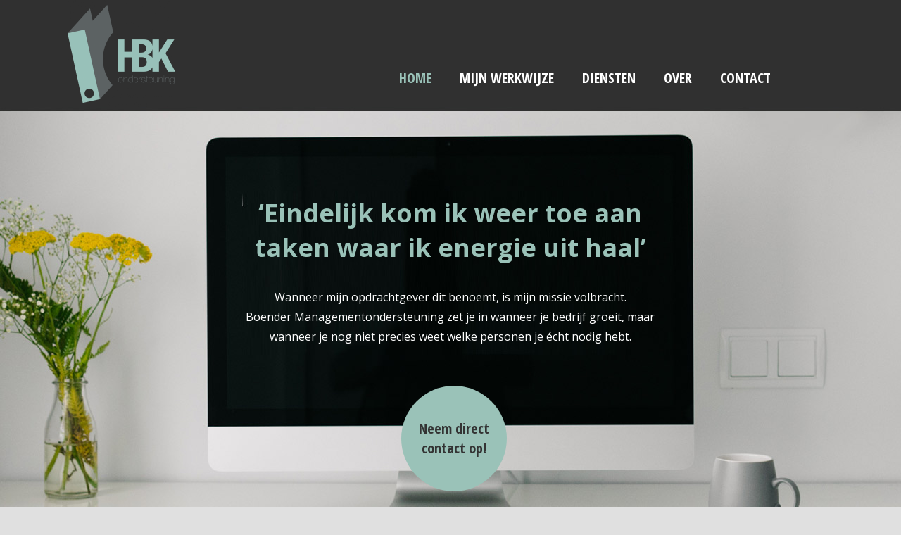

--- FILE ---
content_type: text/html; charset=utf-8
request_url: http://hbkondersteuning.nl/
body_size: 7792
content:
<!DOCTYPE html>
<html lang="nl">
<head>
	<script type="text/javascript">
			</script>
	<meta http-equiv="content-type" content="text/html; charset=utf-8" />
	<title>Home</title>
	<base href="http://hbkondersteuning.nl/" />
			<meta name="viewport" content="width=1200" />
		<meta name="description" content="" />
	<meta name="keywords" content="Freelance secretaresse virtual assistant regio Rotterdam" />
		<!-- Facebook Open Graph -->
	<meta property="og:title" content="Home" />
	<meta property="og:description" content="" />
	<meta property="og:image" content="" />
	<meta property="og:type" content="article" />
	<meta property="og:url" content="http://hbkondersteuning.nl/" />
	<!-- Facebook Open Graph end -->
		
	<link href="css/bootstrap.min.css" rel="stylesheet" type="text/css" />
	<script src="js/jquery-3.5.1.min.js" type="text/javascript"></script>
	<script src="js/bootstrap.min.js" type="text/javascript"></script>
	<script src="js/main.js?v=20210715110046" type="text/javascript"></script>

	<link href="css/font-awesome/font-awesome.min.css?v=4.7.0" rel="stylesheet" type="text/css" />
	<link href="css/site.css?v=20220506091207" rel="stylesheet" type="text/css" id="wb-site-stylesheet" />
	<link href="css/common.css?ts=1665255005" rel="stylesheet" type="text/css" />
	<link href="css/1.css?ts=1665255005" rel="stylesheet" type="text/css" id="wb-page-stylesheet" />
	<title>HBK Ondersteuning | Freelance Secretaresse </title><link rel="icon" href="/gallery/logo-hbk-ondersteuning-rgb-web-ts1552641471.png" type="image/png" />
	<script type="text/javascript">
	window.useTrailingSlashes = true;
</script>
	
	<link href="css/flag-icon-css/css/flag-icon.min.css" rel="stylesheet" type="text/css" />	
	<!--[if lt IE 9]>
	<script src="js/html5shiv.min.js"></script>
	<![endif]-->

	</head>


<body class="site  " ><div class="root"><div class="vbox wb_container" id="wb_header">
	
<div class="wb_cont_inner"><div id="wb_element_instance0" class="wb_element wb-menu" data-plugin="Menu"><ul class="hmenu" dir="ltr"><li class="active"><a href="" target="_self">Home</a></li><li><a href="Mijn-werkwijze/" target="_self">Mijn werkwijze</a></li><li><a href="Diensten/" target="_self">Diensten</a></li><li><a href="Over/" target="_self">Over</a></li><li><a href="Contact/" target="_self">Contact</a></li></ul><div class="clearfix"></div></div><div id="wb_element_instance1" class="wb_element wb_element_picture" data-plugin="Picture" title=""><img alt="" src="gallery_gen/dba04e0692b08e713bd74a9fcfd917e6_612x612.png" data-original-width="1366" data-original-height="1366"></div></div><div class="wb_cont_outer"></div><div class="wb_cont_bg"></div></div>
<div class="vbox wb_container" id="wb_main">
	
<div class="wb_cont_inner"><div id="wb_element_instance3" class="wb_element wb_text_element" data-plugin="TextArea" style=" line-height: normal;"><h5 class="wb-stl-subtitle">Hoe ik werk</h5>
</div><div id="wb_element_instance4" class="wb_element" data-plugin="Button"><a class="wb_button" href="mailto:Esther@HBKondersteuning.nl"><span>Neem direct contact op!</span></a></div><div id="wb_element_instance5" class="wb_element wb_text_element" data-plugin="TextArea" style=" line-height: normal;"><p class="wb-stl-custom3">Samen kijken we op welk vlak er extra handjes nodig zijn.</p>
</div><div id="wb_element_instance6" class="wb_element" data-plugin="Button"><a class="wb_button" href=""><span>1</span></a></div><div id="wb_element_instance7" class="wb_element wb_text_element" data-plugin="TextArea" style=" line-height: normal;"><p class="wb-stl-custom-6"><strong>INVENTARISEREN</strong></p>
</div><div id="wb_element_instance8" class="wb_element wb_text_element" data-plugin="TextArea" style=" line-height: normal;"><p class="wb-stl-custom-6"><strong>LEREN</strong></p>
</div><div id="wb_element_instance9" class="wb_element wb_text_element" data-plugin="TextArea" style=" line-height: normal;"><p class="wb-stl-custom3">We ondervinden, leren en maken een plan.</p>
</div><div id="wb_element_instance10" class="wb_element" data-plugin="Button"><a class="wb_button" href=""><span>2</span></a></div><div id="wb_element_instance11" class="wb_element wb_text_element" data-plugin="TextArea" style=" line-height: normal;"><p class="wb-stl-custom-9"><span style="color: #FFFFFF;">Wanneer mijn opdrachtgever dit benoemt, is mijn missie volbracht. </span></p>

<p class="wb-stl-custom-9"><span style="color: #FFFFFF;">Boender Managementondersteuning zet je in wanneer je bedrijf groeit, maar wanneer je nog niet precies weet welke personen je écht nodig hebt.</span></p>

<p class="wb-stl-custom-9"> </p>
</div><div id="wb_element_instance12" class="wb_element" data-plugin="Button"><a class="wb_button" href=""><span>3</span></a></div><div id="wb_element_instance13" class="wb_element wb_text_element" data-plugin="TextArea" style=" line-height: normal;"><p class="wb-stl-custom-6"><strong>IMPLEMENTEREN</strong></p>
</div><div id="wb_element_instance14" class="wb_element wb_text_element" data-plugin="TextArea" style=" line-height: normal;"><p class="wb-stl-custom3">Een nieuwe tool, werkwijze of functie wanneer dit nodig is.  </p>
</div><div id="wb_element_instance15" class="wb_element wb_text_element" data-plugin="TextArea" style=" line-height: normal;"><h1 class="wb-stl-heading1" style="text-align: center;"><strong><span style="color: #9AC2B8;">‘Eindelijk kom ik weer toe aan taken waar ik energie uit haal’</span></strong></h1>
</div><div id="wb_element_instance16" class="wb_element" data-plugin="Button"><a class="wb_button" href=""><span>4</span></a></div><div id="wb_element_instance17" class="wb_element wb_text_element" data-plugin="TextArea" style=" line-height: normal;"><p class="wb-stl-custom-6"><strong>OPTIMALISEREN</strong></p>
</div><div id="wb_element_instance18" class="wb_element wb_text_element" data-plugin="TextArea" style=" line-height: normal;"><p class="wb-stl-custom3">Monitoren, bijwerken en verbeteren.</p>
</div><div id="wb_element_instance19" class="wb_element wb_text_element" data-plugin="TextArea" style=" line-height: normal;"><p class="wb-stl-custom3">Boender Managementondersteuning zet je in wanneer je bedrijf groeit, maar wanneer je nog niet precies weet welke personen je écht nodig hebt. Met ervaring in managementassistentie, administratie, projectmanagement, planning en procesoptimalisatie legt Boender Managementondersteuning die puzzelstukjes graag met je op zijn plek!</p>

<p class="wb-stl-custom3"> </p>

<p class="wb-stl-custom3">Het grootste doel hierbij is om overzicht te creëren, structuur aan te brengen en jou als bedrijfseigenaar of ambitieuze freelancer te ontzorgen. Maar ook simpelweg om je de mogelijkheid te geven taken, klein of groot, gemakkelijk over te dragen. Zo krijg je waar op dit moment zoveel behoefte aan is: Tijd én extra energie! </p>
</div></div><div class="wb_cont_outer"></div><div class="wb_cont_bg"></div></div>
<div class="vbox wb_container" id="wb_footer">
	
<div class="wb_cont_inner" style="height: 125px;"><div id="wb_element_instance2" class="wb_element" data-plugin="Button"><a class="wb_button" href="Contact/"><span>Neem contact op</span></a></div><div id="wb_element_instance20" class="wb_element" data-plugin="" style="text-align: center; width: 100%;"><div class="wb_footer"></div><script type="text/javascript">
			$(function() {
				var footer = $(".wb_footer");
				var html = (footer.html() + "").replace(/^\s+|\s+$/g, "");
				if (!html) {
					footer.parent().remove();
					footer = $("#wb_footer, #wb_footer .wb_cont_inner");
					footer.css({height: ""});
				}
			});
			</script></div></div><div class="wb_cont_outer"></div><div class="wb_cont_bg"></div></div><div class="wb_sbg"></div></div></body>
</html>


--- FILE ---
content_type: text/css
request_url: http://hbkondersteuning.nl/css/site.css?v=20220506091207
body_size: 58717
content:
/* @import "flag-icon-css/css/flag-icon.min.css"; */

@font-face {
	font-family: Capture it;
	font-display: swap;
	src: url("fonts/Capture it.ttf");
}
@font-face {
	font-family: BYekan;
	font-display: swap;
	src: url("fonts/BYekan.eot");
	src: url("fonts/BYekan.ttf") format('truetype'),
	     url("fonts/BYekan.woff") format('woff');
}
@font-face {
	font-family: Vazir;
	font-display: swap;
	src: url("fonts/Vazir.eot");
	src: url("fonts/Vazir.ttf") format('truetype'),
	     url("fonts/Vazir.woff") format('woff'),
	     url("fonts/Vazir.woff2") format('woff2');
}
@font-face {
	font-family: Nahid;
	font-display: swap;
	src: url("fonts/Nahid.eot");
	src: url("fonts/Nahid.ttf") format('truetype'),
	     url("fonts/Nahid.woff") format('woff'),
	     url("fonts/Nahid.woff2") format('woff2');
}
@font-face {
	font-family: AtlanticCruise;
	font-display: swap;
	src: url("fonts/AtlanticCruise.eot");
	src: url("fonts/AtlanticCruise.woff") format('woff'),
	     url("fonts/AtlanticCruise.woff2") format('woff2');
}
@font-face {
  font-family: 'Nanum Gothic';
  font-display: swap;
  font-style: normal;
  font-weight: 400;
  src: url(//fonts.gstatic.com/ea/nanumgothic/v5/NanumGothic-Regular.eot);
  src: url(//fonts.gstatic.com/ea/nanumgothic/v5/NanumGothic-Regular.eot?#iefix) format('embedded-opentype'),
       url(//fonts.gstatic.com/ea/nanumgothic/v5/NanumGothic-Regular.woff2) format('woff2'),
       url(//fonts.gstatic.com/ea/nanumgothic/v5/NanumGothic-Regular.woff) format('woff'),
       url(//fonts.gstatic.com/ea/nanumgothic/v5/NanumGothic-Regular.ttf) format('truetype');
}
@font-face {
  font-family: 'Nanum Gothic';
  font-display: swap;
  font-style: normal;
  font-weight: 700;
  src: url(//fonts.gstatic.com/ea/nanumgothic/v5/NanumGothic-Bold.eot);
  src: url(//fonts.gstatic.com/ea/nanumgothic/v5/NanumGothic-Bold.eot?#iefix) format('embedded-opentype'),
       url(//fonts.gstatic.com/ea/nanumgothic/v5/NanumGothic-Bold.woff2) format('woff2'),
       url(//fonts.gstatic.com/ea/nanumgothic/v5/NanumGothic-Bold.woff) format('woff'),
       url(//fonts.gstatic.com/ea/nanumgothic/v5/NanumGothic-Bold.ttf) format('truetype');
}
@font-face {
  font-family: 'Nanum Gothic';
  font-display: swap;
  font-style: normal;
  font-weight: 800;
  src: url(//fonts.gstatic.com/ea/nanumgothic/v5/NanumGothic-ExtraBold.eot);
  src: url(//fonts.gstatic.com/ea/nanumgothic/v5/NanumGothic-ExtraBold.eot?#iefix) format('embedded-opentype'),
       url(//fonts.gstatic.com/ea/nanumgothic/v5/NanumGothic-ExtraBold.woff2) format('woff2'),
       url(//fonts.gstatic.com/ea/nanumgothic/v5/NanumGothic-ExtraBold.woff) format('woff'),
       url(//fonts.gstatic.com/ea/nanumgothic/v5/NanumGothic-ExtraBold.ttf) format('truetype');
}
@font-face {
	font-family: Avenir Light;
	font-display: swap;
	src: url("fonts/avenirltstd-light.otf") format('opentype');
}

p, h1, h2, h3, h4, h5, h6, ul, ol {
	margin: 0;
}
a, a:hover, a:active {
	text-decoration: none;
}

.ico-spin { -webkit-animation: ico-spin 2s infinite linear; animation: ico-spin 2s infinite linear; }
@-webkit-keyframes ico-spin {
  0% { -webkit-transform: rotate(0deg); transform: rotate(0deg); }
  100% { -webkit-transform: rotate(359deg); transform: rotate(359deg); }
}
@keyframes ico-spin {
  0% { -webkit-transform: rotate(0deg); transform: rotate(0deg); }
  100% { -webkit-transform: rotate(359deg); transform: rotate(359deg); }
}

html[lang="ar"] textarea,
html[lang="ar"] input,
html[lang="he"] textarea,
html[lang="he"] input,
html[lang="fa"] textarea,
html[lang="fa"] input {
	direction: rtl;
}
html[lang="ar"] .rtl,
html[lang="ar"] .rtl *,
html[lang="he"] .rtl,
html[lang="he"] .rtl *,
html[lang="fa"] .rtl,
html[lang="fa"] .rtl * {
	direction: rtl;
	/* text-align: right!important; */
}

html, body	{ /* height: 100%; */ height: auto; padding: 0; }

body {
	image-rendering: -webkit-optimize-contrast;
}

.root		{ margin: 0; width: 100%; min-height: 200px; }
.vbox		{ width: 100%; float: none; position: relative; }
.hbox		{ min-height: 100%; float: left; position: relative; }

body.site, body.site .root { height: auto !important; min-height: 0 !important; position: relative; }
body.site .root .wb_sbg { min-height: 100% !important; height: auto !important; min-height: 100vh; }

body.site:before,
body.site .wb_container:before,
body.site .wb_cont_bg:before,
body.site .wb_container .wb_page:before,
body.site .wb_button:before,
body.site .wb_shp:before,
body.site #wb_bgs_cont > div:before { content: ""; position: absolute; width: 100%; height: 100%; top: 0; left: 0; }

.wb-no-fixed-bg,
.wb-no-fixed-bg:before { background-attachment: scroll !important; }

body.site:before { z-index: -1; }

a img		{ border: none; }

.clear	{
	display: block; float: none; clear: both; border: none; padding: 0px; margin: 0px;
	visibility: hidden; font-size: 1px; line-height: 1px;
}

.wb_container	{ position: relative; z-index: 3; }
.wb_cont_inner { position: relative; margin: 0 auto; width: 1200px; }
.wb_cont_outer { position: absolute; left: 0; top: 0; width: 100%; }
.wb_cont_inner_rel { position: relative; margin: 0 auto; width: 100%; }
.wb_cont_outer_rel { position: relative; width: 100%; }

.wb_cont_bg { position: absolute; width: 1200px; height: 100%; left: 50%; top: 0; margin-left: -600px; }

#wb_header	{ position: relative; z-index: 4; }
#wb_header_placeholder { z-index: 4; }
#wb_sbg_placeholder { position: fixed; width: 100%; top: 0; left: 0; z-index: 4; }
#wb_header_bg { position: fixed; width: 100%; top: 0; left: 0; z-index: 4; }
.wb_header_fixed { position: fixed!important; top: 0; width: 100%; z-index: 4; }

#wb_bgs_cont { position: absolute; width: 100%; left: 0; z-index: 1; }
body.site #wb_bgs_cont > div { position: relative; }

.wb_container .wb_page { position: relative; box-sizing: content-box; }
.wb_container .wb_page:after { content: ""; display: block; float: none; clear: both; }
.wb_container .wb_page .wb_page_anchor { position: relative; top: 0; left: 0; display: block; }

body.popup-mode { background: none; }
body.popup-mode:before,
body.popup-mode .wb_sbg,
body.popup-mode #wb_bgs_cont,
body.popup-mode #wb_header_bg,
body.popup-mode #wb_sbg_placeholder,
body.popup-mode #wb_header,
body.popup-mode #wb_footer { display: none; }
body.popup-mode #wb_main { padding-top: 0 !important; }
body.popup-mode #wb_main .wb_cont_outer,
body.popup-mode #wb_main .wb_page_anchor { top: 0 !important; }

body[data-landing-page] #wb_bgs_cont > div,
body[data-landing-page] #wb_main .wb_page { display: none; }

.wb_container > .wb-cs-row > .wb-cs-col {
	width: 100%;
}

.wb_sbg		{
	position: absolute; left: 0px; top: 0px; width: 100%; height: 100%;
	z-index: 2;
}

.wb-cs-clear {
	display: block;
	padding: 0px;
	margin: 0px;
	font-size: 1px;
	line-height: 1px;
	overflow: hidden;
	float: none;
	clear: both;
	position: static;
}

.wb-cs-row {
	box-sizing: border-box;
	float: none;
	clear: both;
	width: 100%;
}
.wb-cs-row:after, .wb_container:after {
	content: "";
	display: block;
	width: 100%;
	height: 0;
	clear: both;
	visibility: hidden;
}
.wb-cs-col {
	box-sizing: border-box;
	float: left;
}
.wb-cs-grp {
	box-sizing: border-box;
}
.wb-cs-elem {
	position: relative;
	box-sizing: border-box;
}
.wb-cs-col.wb-cs-right, .wb-cs-grp.wb-cs-right, .wb-cs-elem.wb-cs-right {
	float: right;
}
.wb-site-debug .wb-cs-row {
	background: rgba(255, 0, 0, 0.1);
}
.wb-site-debug .wb-cs-col {
	background: rgba(0, 255, 0, 0.1);
}
.wb-site-debug .wb-cs-grp {
	background: rgba(255, 255, 255, 0.1);
}
.wb-site-debug .wb-cs-elem {
	background: rgba(0, 0, 255, 0.1);
}
.wb_element	{
	position: absolute !important;
	min-height: 64px;
	min-width: 64px;
	left: 0;
	top: 0;
	padding: 0;
	margin: 0;
	display: block;
	overflow: visible;
	box-sizing: content-box;
}
.wb_text_element {
	word-wrap: break-word;
}
/* .wb_text_element p {
	margin: 0;
	padding: 0;
} */
.wb_skype_element .skype-button {
	display: block;
	position: relative;
}
.wb_skype_element .skype-button .lwc-chat-button {
	white-space: nowrap;
}
.wb_anchor	{
	position: absolute;
}
.wb_element.wb-cs-elem {
	position: relative ! important;
	box-sizing: border-box;
	min-width: 0;
	/*left: 0 ! important;
	top: 0 ! important;
	width: 100% ! important;
	height: auto ! important;
	min-height: 0 ! important;*/
}
.wb_element_shape > .wb_shp {
	position: absolute;
	left: 0;
	top: 0;
	width: 100%;
	height: 100%;
	overflow: hidden;
}
.wb_element_shape > .wb_shp + .wb-elm-ch-wrp {
	pointer-events: none;
}
.wb_element_shape > .wb_shp + .wb-elm-ch-wrp a,
.wb_element_shape > .wb_shp + .wb-elm-ch-wrp input,
.wb_element_shape > .wb_shp + .wb-elm-ch-wrp select,
.wb_element_shape > .wb_shp + .wb-elm-ch-wrp textarea,
.wb_element_shape > .wb_shp + .wb-elm-ch-wrp button,
.wb_element_shape > .wb_shp + .wb-elm-ch-wrp .wb_element {
	pointer-events: initial;
}

.wb_element_table {
	min-width: 10px;
	min-height: 10px;
}

.wb_element_picture > .wb_picture_wrap {
	position: absolute;
	left: 0;
	top: 0;
	width: 100%;
	height: 100%;
	overflow: hidden;
}

.wb_table	{ border: none; border-collapse: collapse; margin: 0 auto; }
.wb_table td	{ border: 1px solid #000; /* position: relative; */ }
.wb_table td > div { position: relative; top: 0; left: 0; width: 100%; }

.wb_button	{
	display: block; padding: 0px; margin: 0 auto; text-align: center; text-decoration: none;
	cursor: pointer; position: relative; overflow: hidden;
}
.wb_button > span { position: relative; }
.wb_button:after { content: ""; display: inline-block; vertical-align: middle; height: 100%; }
.wb_button,
.wb_button:hover,
.wb_button:active,
.wb_button:focus,
.wb_button:visited	{ outline: none !important; }
.wb_button span	{ display: inline-block; vertical-align: middle; padding: 0px; margin: 0px; }

.vmenu,
.hmenu		{
	display: block; list-style-type: none; padding: 0px; margin: 0px; float: left; width: 100%; overflow: visible;
}
.hmenu { white-space: normal; }
.vmenu li,
.hmenu li		{ position: relative; display: block; display: inline-block; padding: 0px; margin: 0px; }
.vmenu li		{ clear: both; display: block; }
.vmenu li a,
.hmenu li a	{ display: block; }
.vmenu ul,
.hmenu ul	{ display: none; position: absolute; margin-left: 0; padding-left: 0; left: 100%; top: 0; z-index: 2; }
.vmenu ul li,
.hmenu ul li	{ display: block; }
.hmenu ul li:first-child,
.vmenu ul li:first-child { margin-top: 0 ! important; }
.hmenu > li > ul { left: 0; top: 100%; }
.hmenu li.over > ul, .vmenu li.over > ul { display: block; }
.vmenu ul a, .hmenu ul a { white-space: nowrap; max-width: 320px; overflow: hidden; text-overflow: ellipsis; }

.wb-menu-hidden ul, .wb-menu-hidden .btn-collapser {
	display: none!important;
}


/* Default gallery styles */
.wb_gallery			{ background: #000; width: 100%; height: 100%; overflow: hidden; }
.wb_gallery .wb-masonry { overflow-x: hidden !important; }
#wb_gedit_name		{ width: 315px; }
#wb_gedit_images	{
	width: 466px; height: 300px; overflow: auto; overflow-y: scroll; background: #ffffff;
}
#wb_gedit_uploader	{ width: 120px; height: 64px; float: left; }
#wb_gedit_uploader_state {
	width: 336px; height: 64px; float: left; margin-left: 10px; overflow: auto;
}

.gallery-image		{
	display: block;
	/*
	background: white;
	padding: 5px;
	*/
}

.wb_thumb			{ position: relative; float: left; padding: 3px; }
.wb_thumb img		{ max-width: none !important; }
.wb_thumb > div			{ border: 1px solid #888; position: relative; }
.wb-thumbs-only > .wb_thumb { float: none; display: inline-block; vertical-align: top; }

.gallery-slideshow  	{ width: 100%; height: 100%; }
.gallery-slide-image{ position: relative; width: 100%; height: 100%; }
.gallery-slide-left, .gallery-slide-right {
	position: absolute; top: 50%;
	width: 32px; height: 32px; line-height: 32px; margin-top: -16px;
	font-size: 16px;
	color: #FFF; text-shadow: #000 0 0 1px;
	transition: color 0.2s linear 0s, text-shadow 0.2s linear 0s;
	display: block; cursor: pointer; outline: none !important; text-align: center;
}
.gallery-slide-left	{
	left: 0;
}
.gallery-slide-right {
	right: 0;
}
.gallery-slide-left:hover	{ color: #DDD; text-shadow: #222 0 0 1px; }
.gallery-slide-right:hover	{ color: #DDD; text-shadow: #222 0 0 1px; }

.gallery-list		{ }
.gallery-list-image	{ }
.gallery-list-thumbs{ }
.gallery-list-left .fa,
.gallery-list-right .fa {
	position: absolute; top: 50%;
	font-size: 14px; line-height: 14px; margin-top: -7px;
	color: #FFF; text-shadow: #000 0 0 1px;
	transition: color 0.2s linear 0s, text-shadow 0.2s linear 0s;
}
.gallery-list-left:hover .fa, .gallery-list-right:hover .fa { color: #DDD; text-shadow: #222 0 0 1px; }
.gallery-list-left .fa	{ left: 3px; }
.gallery-list-right .fa	{ right: 3px; }
.gallery-list .tmb-selected	{ background: #888; }

.pswp .pswp__caption__center {
	max-width: 700px;
}
.wb-picture-caption {
	position: absolute;
	left: 0;
	right: 0;
	bottom: 0;
	background: rgba(0, 0, 0, 0.66);
	padding: 10px 10px 0;
	transition: opacity 0.25s linear;
	pointer-events: none;
	touch-action: none;
}
.wb_thumb .wb-picture-caption {
	padding-bottom: 0;
	z-index: 10;
}
.wb-picture-caption.wb-on-hover {
	opacity: 0;
}
.wb_thumb:hover .wb-picture-caption.wb-on-hover,
.gallery-list:hover .wb-picture-caption.wb-on-hover,
.gallery-slideshow:hover .wb-picture-caption.wb-on-hover {
	opacity: 1;
}
.wb_thumb .wb-picture-caption .wb-lightbox-title {
	font-size: 16px;
}
.wb-lightbox-title {
	font-size: 20px;
	color: #FFF;
	margin: 0 0 10px;
	text-align: center;
}
.wb-lightbox-title > a {
	color: #FFF;
	text-decoration: underline;
}
.wb-lightbox-title > a:hover {
	color: #FFF;
	text-decoration: none;
}
.wb-lightbox-description {
	font-size: 14px;
	color: #EEE;
	text-align: center;
	white-space: pre-wrap;
	margin-bottom: 10px;
}
/* .gallery-slideshow-image .wb-lightbox-description,
.gallery-list-image .wb-lightbox-description {
	margin-bottom: 0;
} */

#skypedetectionswf	{ position: absolute; left: -1000px; top: -1000px; }

.wb_form			{
	padding: 0px; margin: 0px; display: block; border: none; width: 100%; height: 100%;
}
.wb_form table		{
	padding: 0px; margin: 0px; border: none; border-collapse: collapse;
	width: 100%; height: 100%;
}
.wb_form table th,
.wb_form table td		{ padding: 4px 0px 0px 0px; margin: 0px; border: none; border-collapse: collapse; text-align: left; }
.wb_form table th		{ white-space: nowrap; }
.wb_form table tr:first-child th,
.wb_form table tr:first-child td {
	padding-top: 0px;
}
.wb_form table th 		{ width: 1%; }
.wb_form table th:not([class]) 	{ font-size: 13px; }
.wb_comments textarea.hpc,
.wb_form textarea.hpc {
	display: none;
}
/* .wb_comments textarea.hpc,
.wb_form textarea.hpc	{
	font-size: 1px; line-height: 1px; width: 1px; height: 1px; padding: 0px; margin: 0px;
	border: none; display: block; background: transparent; color: #ffffff; opacity: 0;
	filter: alpha(opacity=0); position: absolute; left: -10px; top: -10px;
} */
.wb_form .form-field {
	width: 100%;
}
.wb_form label.checkbox-label {
	display: block;
	max-width: none;
	text-align: left;
}
.wb_form.wb_form_ltr td, .wb_form.wb_form_ltr th, .wb_form.wb_form_ltr label.checkbox-label {
	text-align: left !important;
}
.wb_form.wb_form_rtl td, .wb_form.wb_form_rtl th, .wb_form.wb_form_rtl label.checkbox-label {
	text-align: right !important;
}
.wb_form.wb_form_ltr .form-footer td {
	text-align: right !important;
}
.wb_form.wb_form_rtl .form-footer td {
	text-align: left !important;
}
.wb_form label.checkbox-label > input.form-field {
	width: auto;
	height: auto;
	display: inline-block;
	vertical-align: middle;
	margin: 0;
}
.wb_form .form-file-wrapper {
	height: 34px;
}
.wb_form .form-file-wrapper:before {
	content: "";
	display: inline-block;
	vertical-align: middle;
	height: 100%;
}
.wb_form .form-file-wrapper > input {
	display: inline-block;
	vertical-align: middle;
}

.wb_form .wb_form_captcha {
	transform-origin: 0 0;
	-o-transform-origin: 0 0;
	-ms-transform-origin: 0 0;
	-moz-transform-origin: 0 0;
	-webkit-transform-origin: 0 0;
}
.wb_form textarea.form-control {
	resize: none;
}
.wb_form_ltr { direction: ltr; }
.wb_form_rtl { direction: rtl; }

.wb_comments		{ width: 500px; margin: 0px auto; }
.wb_comment			{
	display: block; border-top: 1px solid #ccc; padding: 6px 2px; clear: both;
	position: relative;
}
.wb_comment_user	{
	font-size: 18px; color: #007499; font-family: Arial,sans-serif; margin-bottom: 6px;
}
.wb_comment_date	{
	font-size: 10px; color: #999; font-family: Arial,sans-serif;
}
.wb_comment_text	{
	font-size: 13px; color: black; font-family: Arial,sans-serif;
}

.wb_footer { padding-bottom: 20px; }

i.icon-wb-logo {
	background-image: url("../img/icon-logo-22x22.png") !important;
	background-size: 16px;
	background-position: 0px 0px;
	width: 16px; height: 16px; margin: -3px 4px 0px 0px;
	vertical-align: middle;
	display: inline-block;
}
i.icon-wb-logo.icon-wb-logo-izyro {
	background-image: url("../img/icon-logo-red-22x22.png") !important;
}

.wb-combobox-controll input	{ cursor: pointer; }
.wb-combobox-controll ul	{ overflow-y: auto; max-height: 320px; }
.wb-combobox-controll .dropdown-toggle { padding-left: 8px; padding-right: 8px; }

[class^="flag-icon"],
[class*=" flag-icon"] {
	width: 18px; height: 14px; display: block; display: inline-block;
	padding: 0px; margin: 0px; border: none; font-size: 1px; line-height: 1px;
	overflow: hidden;
	background-size:contain;
	background-position:50%;
	background-repeat:no-repeat;
	position: relative;
	border: 1px solid #EEE;
	/*position:relative;
	display:inline-block;
	width:1.33333333em;
	line-height:1em*/
}

[class^="ico-lang"],
[class*=" ico-lang"] {
	background: url("../img/flags_matrix.png") no-repeat;
	width: 18px; height: 12px; display: block; display: inline-block;
	padding: 0px; margin: 0px; border: none; font-size: 1px; line-height: 1px;
	overflow: hidden;
}
span.ico-lang-us, i.ico-lang-us { background-position: -378px -228px; }
span.ico-lang-uk, i.ico-lang-uk { background-position: -378px -132px; }
span.ico-lang-lt, i.ico-lang-lt { background-position: -216px -240px; }
span.ico-lang-ru, i.ico-lang-ru { background-position: -324px -252px; }
span.ico-lang-de, i.ico-lang-de { background-position: -72px -60px; }
span.ico-lang-ae, i.ico-lang-ae { background-position: -18px -60px; }
span.ico-lang-dk, i.ico-lang-dk { background-position: -72px -132px; }
span.ico-lang-gr, i.ico-lang-gr { background-position: -126px -216px; }
span.ico-lang-es, i.ico-lang-es { background-position: -90px -228px; }
span.ico-lang-sv, i.ico-lang-sv { background-position: -342px -264px; }
span.ico-lang-ee, i.ico-lang-ee { background-position: -90px -60px; }
span.ico-lang-fi, i.ico-lang-fi { background-position: -108px -108px; }
span.ico-lang-fr, i.ico-lang-fr { background-position: -108px -216px; }
span.ico-lang-hr, i.ico-lang-hr { background-position: -144px -216px; }
span.ico-lang-ht, i.ico-lang-ht { background-position: -144px -240px; }
span.ico-lang-hu, i.ico-lang-hu { background-position: -144px -252px; }
span.ico-lang-id, i.ico-lang-id { background-position: -162px -48px; }
span.ico-lang-it, i.ico-lang-it { background-position: -162px -240px; }
span.ico-lang-kr, i.ico-lang-kr { background-position: -198px -216px; }
span.ico-lang-lv, i.ico-lang-lv { background-position: -216px -264px; }
span.ico-lang-my, i.ico-lang-my { background-position: -234px -300px; }
span.ico-lang-mk, i.ico-lang-mk { background-position: -234px -132px; }
span.ico-lang-nl, i.ico-lang-nl { background-position: -252px -144px; }
span.ico-lang-pl, i.ico-lang-pl { background-position: -288px -144px; }
span.ico-lang-br, i.ico-lang-br { background-position: -36px -216px; }
/* span.ico-lang-br, i.ico-lang-br { background-position: -288px -240px; } */
span.ico-lang-ro, i.ico-lang-ro { background-position: -324px -180px; }
span.ico-lang-ua, i.ico-lang-ua { background-position: -378px -12px; }
span.ico-lang-sk, i.ico-lang-sk { background-position: -342px -132px; }
span.ico-lang-tr, i.ico-lang-tr { background-position: -360px -216px; }
span.ico-lang-th, i.ico-lang-th { background-position: -360px -96px; }
span.ico-lang-vn, i.ico-lang-vn { background-position: -396px -168px; }
span.ico-lang-se, i.ico-lang-se { background-position: -342px -60px; }
span.ico-lang-si, i.ico-lang-si { background-position: -342px -108px; }
span.ico-lang-me, i.ico-lang-me { background-position: -234px -60px; }
span.ico-lang-hk, i.ico-lang-hk { background-position: -468px -108px; }
/* span.ico-lang-hk, i.ico-lang-hk { background-position: -144px -132px; } */
span.ico-lang-tw, i.ico-lang-tw { background-position: -360px -276px; }
span.ico-lang-cn, i.ico-lang-cn { background-position: -54px -168px; }
span.ico-lang-rs, i.ico-lang-rs { background-position: -324px -228px; }
span.ico-lang-cz, i.ico-lang-cz { background-position: -54px -312px; }
span.ico-lang-cs, i.ico-lang-cs { background-position: -324px -228px; }
span.ico-lang-bg, i.ico-lang-bg { background-position: -36px -84px; }
span.ico-lang-il, i.ico-lang-il { background-position: -162px -144px; }
span.ico-lang-by, i.ico-lang-by { background-position: -35px -300px; }
span.ico-lang-kz, i.ico-lang-kz { background-position: -198px -312px; }
span.ico-lang-al, i.ico-lang-al { background-position: -17px -144px; }
span.ico-lang-ir, i.ico-lang-ir { background-position: -162px -216px; }
span.ico-lang-no, i.ico-lang-no { background-position: -252px -180px; }
span.ico-lang-za, i.ico-lang-za { background-position: -467px -12px; }
span.ico-lang-am, i.ico-lang-am { background-position: -18px -155px; }
span.ico-lang-ct, i.ico-lang-ct { background-position: -54px -240px; }
span.ico-lang-jp, i.ico-lang-jp { background-position: -180px -192px; }
span.ico-lang-in, i.ico-lang-in { background-position: -162px -168px; }
span.ico-lang-eu, i.ico-lang-eu { background-position: -90px -252px; }
span.ico-lang-gl, i.ico-lang-gl { background-position: -126px -144px; }
span.ico-lang-pt, i.ico-lang-pt { background-position: -288px -240px; }
span.ico-lang-ph, i.ico-lang-ph { background-position: -288px -96px; }
span.ico-lang-gb, i.ico-lang-gb { background-position: -468px -312px; }
span.ico-lang-ge, i.ico-lang-ge { background-position: -126px -60px; }
span.ico-lang-at, i.ico-lang-at { background-position: -17px -240px; }
span.ico-lang-az, i.ico-lang-az { background-position: -18px -312px; }
span.ico-lang-ba, i.ico-lang-ba { background-position: -36px -12px; }
span.ico-lang-pk, i.ico-lang-pk { background-position: -288px -132px; }
span.ico-lang-uz, i.ico-lang-uz { background-position: -378px -312px; }
span.ico-lang-tz, i.ico-lang-tz { background-position: -360px -312px; }

i.ico-lang-en,
i.ico-lang-lt,
i.ico-lang-ru	{ width: 18px; height: 12px }


.langs_flags {
	display: inline-block;
}
.langs_flags a {
	padding: 0;
	width: 18px;
	height: 14px;
	position: relative;
	display: block;
	float: left;
	margin: 2px;
}
.langs_flags.langs_flags_noa a {
	margin: 0;
}
.langs_flags:not(.langs_flags_noa) a.active:after {
	content: "";
	display: block;
	width: 22px;
	height: 18px;
	border: 1px solid #777;
	padding: 1px;
	position: absolute;
	top: -2px;
	left: -2px;
}
.langs_flags a i {
	display: block;
}

.btn-collapser {
	display: none;
	text-align: center;
	padding: 6px;
}

.btn-collapser > .icon-bar {
	display: block;
	padding: 0px;
	margin: 3px 0px 0px 0px;
	font-size: 1px;
	line-height: 1px;
	background: #000000;
	height: 3px;
	width: 18px;
}

.btn-collapser > .icon-bar:first-child {
	margin-top: 0px;
}

.wb_element .collapsed > .btn-collapser {
	display: inline-block;
}

.wb_element .collapsed > ul {
	display: none !important;
}

.wb-music-player {
	background-color: #fafafa;
	width: 100%;
	height: 100%;
	overflow: hidden;
}
.wb-music-player-ctrl {
	background-color: #333333;
	padding: 0px;
	margin: 0px;
}
.wb-music-player-btns {
	text-align: center;
	padding: 6px 0px;
	margin: 0px;
}
.wb-music-player-btns > a {
	cursor: pointer;
	color: #ffffff;
	text-align: left;
	vertical-align: middle;
	display: inline-block;
}
.wb-music-player-btns > a:hover {
	color: #2cbd98;
	border-color: #2cbd98;
	text-decoration: none;
}
.wb-music-player-btns > a.disabled {
	color: #666666;
	border-color: #666666;
	cursor: default;
}
.wb-music-player-prev {
	border: 2px solid #ffffff;
	width: 22px;
	height: 22px;
	-webkit-border-radius: 22px;
	-moz-border-radius: 22px;
	border-radius: 22px;
	font-size: 11px;
}
.wb-music-player-prev > span {
	vertical-align: top;
	margin: 2px 0px 0px 4px;
}
.wb-music-player-next {
	border: 2px solid #ffffff;
	width: 22px;
	height: 22px;
	-webkit-border-radius: 22px;
	-moz-border-radius: 22px;
	border-radius: 22px;
	font-size: 11px;
}
.wb-music-player-next > span {
	vertical-align: top;
	margin: 2px 0px 0px 4px;
}
.wb-music-player-play {
	border: 2px solid #ffffff;
	width: 30px;
	height: 30px;
	-webkit-border-radius: 30px;
	-moz-border-radius: 30px;
	border-radius: 30px;
	margin: 0px 30px;
	font-size: 16px;
}
.wb-music-player-play > span {
	vertical-align: top;
	margin: 4px 0px 0px 6px;
}
.wb-music-player-pbar,
.wb-music-player-pbar > div {
	padding: 0px;
	margin: 0px;
	line-height: 1px;
	font-size: 1px;
	border: none;
	display: block;
	overflow: hidden;
	float: none;
}
.wb-music-player-pbar {
	background-color: #666666;
}
.wb-music-player-pbar > div {
	background-color: #2cbd98;
	width: 23%;
	height: 4px;
}
.wb-music-player-plist {
	color: #333333;
	font-size: 14px;
	line-height: 16px;
	padding: 4px 0px 0px 0px;
}
.wb-music-player-plist > div {
	padding: 4px 10px;
	margin: 0px;
}
.wb-music-player-plist > div:nth-child(even) {
	background-color: #efefef;
}
.wb-music-player-plist > div.active {
	background-color: #2cbd98;
}

.wb-recaptcha-placeholder {
	max-width: 304px;
	height: 78px;
	border: 1px solid #D3D3D3;
	-webkit-border-radius: 3px;
	-moz-border-radius: 3px;
	border-radius: 3px;
	background: #F9F9F9;
	color: #000;
	text-align: left;
	cursor: help;
	display: block;
}
.wb-recaptcha-placeholder > span {
	margin: 25px 12px 0px 12px;
	display: block;
	vertical-align: top;
	font-size: 14px;
	line-height: 24px;
}
.wb-recaptcha-placeholder > span::before {
	background: #ffffff;
	border: 2px solid #C1C1C1;
	-webkit-border-radius: 2px;
	-moz-border-radius: 2px;
	border-radius: 2px;
	height: 28px;
	width: 28px;
	display: inline-block;
	margin: 0px 10px -9px 0px;
	content: "";
}

.wb-store {
	position: relative;
	overflow: visible;
	overflow-y: auto;
	width: 100%;
	height: 100%;
}
.wb-store-list-controls-sort, .wb-store-list-controls-view-switch {
	display: inline-block;
}
.wb-store-list-controls-sort + .wb-store-list-controls-view-switch {
	margin-left: 10px;
}
.wb-store-table {
	text-align: left;
}
.wb-store-table td {
	vertical-align: middle !important;
}
.wb-store-table.table-striped>tbody>tr:nth-of-type(odd) {
	background-color: rgba(0, 0, 0, 0.03125);
}
.wb-store-table.table-striped>tbody>tr:nth-of-type(even) {
	background-color: rgba(255, 255, 255, 0.125);
}
.wb-store-table-name-link > div,
.wb-store-table-name-link .wb-store-nothumb {
	border: none;
	width: 50px;
	height: 50px;
	display: inline-block;
	vertical-align: middle;
	overflow: hidden;
	background-size: cover;
	background-repeat: no-repeat;
	background-position: top center;
}

.wb-store-table-name-link .wb-store-nothumb::before {
	margin-top: -3px;
	display: inline-block;
	vertical-align: top;
}

.wb-store-table-name {
	display: inline-block;
	margin: 0 0 0 10px;
}
div.wb-store-item {
	display: inline-block;
	margin: 0px 10px 20px 10px;
	cursor: pointer;
	vertical-align: top;
}
.wb-store-item-buttons {
	margin-top: 3px;
}
.wb-store-thumb {
	border: 1px solid #eee;
	margin: 0px 0px 5px 0px;
	overflow: hidden;
	width: 200px;
	height: 200px;
	text-align: center;
	position: relative;
}
.wb-store-thumb:before {
	content: "";
	display: inline-block;
	vertical-align: middle;
	height: 100%;
}
.wb-store-thumb img {
	max-width: 100%;
	position: absolute;
	left: 0;
	top: 0;
	width: 100%;
	height: 100%;
}
.wb-store-imgs-block {
	float: left;
	text-align: center;
	margin-right: 30px;
}
.wb-store-image {
	border: 1px solid #eee;
	text-align: center;
	display: inline-block;
	position: relative;
	overflow: hidden;
	touch-action: manipulation;
	text-decoration: none;
}
.wb-store-image:hover,
.wb-store-image:focus,
.wb-store-image:active {
	text-decoration: none;
}
.wb-store-image:before {
	content: "";
	display: inline-block;
	vertical-align: middle;
	height: 100%;
	margin: 0 -4px;
}
.wb-store-image > img {
	transition: opacity 0.3s;
	-moz-transition: opacity 0.3s;
	-webkit-transition: opacity 0.3s;
	max-width: 100%;
	position: absolute;
	width: auto;
	height: auto;
	left: 0;
	top: 0;
}
.wb-store-alt-images {
	position: relative;
	display: inline-block;
	margin-top: 20px;
	padding: 0 24px;
}
.wb-store-alt-images > div {
	max-width: 488px;
	overflow: hidden;
}
.wb-store-alt-images > span {
	display: block;
	width: 12px;
	height: 16px;
	position: absolute;
	top: 53px;
	cursor: pointer;
	opacity: 0.5;
	font-size: 16px;
	line-height: 16px;
	color: #777;
}
.wb-store-alt-images > span:hover { opacity: 0.8; }
.wb-store-alt-images > .arrow-left { left: 0; }
.wb-store-alt-images > .arrow-right { right: 0; }

.wb-store-alt-images > div > div {
	white-space: nowrap;
	transition: margin-left 0.3s;
	-moz-transition: margin-left 0.3s;
	-webkit-transition: margin-left 0.3s;
}
.wb-store-alt-images .wb-store-alt-img {
	width: 110px;
	height: 110px;
	display: inline-block;
	vertical-align: middle;
	margin: 5px;
	border: 1px solid #eee;
	cursor: pointer;
	box-sizing: content-box;
	overflow: hidden;
}
.wb-store-alt-images .wb-store-alt-img.active {
	border: 3px solid #eee;
	margin: 3px;
}
.wb-store-alt-images .wb-store-alt-img > img {
	max-width: 100%;
}
.wb-store-nothumb {
	font-size: 49px;
	line-height: 49px;
	color: #999999;
	display: inline-block;
	vertical-align: middle;
}
.wb-store-controls {
	margin-bottom: 20px;
}
.wb-store-label {
	display: inline-block;
	margin-right: 6px;
}

.wb-store-details-table {
	border: none;
	border-collapse: collapse;
	padding: 0px;
	margin: 0px;
}
.wb-store-details-table-field-label {
	padding-right: 20px;
}
.wb-store-details-table td {
	border: none;
	border-collapse: collapse;
	padding: 0px;
	margin: 0px;
}

.wb-store-properties .wb-store-pcats {
	display: block;
	margin-bottom: 10px;
}
.wb-store-properties .wb-store-sku {
	display: block;
	margin-bottom: 10px;
}
.wb-store-properties .wb-store-name {
	display: block;
	margin-bottom: 10px;
}
.wb-store-properties .wb-store-price {
	display: block;
	margin-bottom: 10px;
}
.wb-store-desc {
	margin-top: 20px;
}
.wb-store-filters {
	margin: 0 0 20px;
}
.wb-store-filters.wb-store-filters-left .radio-inline,
.wb-store-filters.wb-store-filters-right .radio-inline,
.wb-store-filters.wb-store-filters-left .checkbox-inline,
.wb-store-filters.wb-store-filters-right .checkbox-inline {
	display: block;
	margin-left: 0;
}
@media (min-width: 769px) {
	.wb-store-cat-select {
		max-width: 200px;
	}
}
.wb-store-form-block {
	padding-top: 20px;
	width: 100%;
	margin-left: 0!important;
}
.wb-store-form-buttons {
	padding-top: 20px;
	text-align: left;
}
.wb-store-form-block .wb-store-form {
	margin-top: 20px;
	position: static !important;
	float: none;
	width: 100%;
}
.wb-store-cart-order-price-too-low {
	color: #F00;
	margin-bottom: 15px;
}
.wb-store-cart-same-as-prev-cb {
	display: inline-block;
	font-size: 14px;
	font-weight: normal;
	margin: 0 20px;
	vertical-align: middle;
}
.wb-store-form-block .wb-store-form .wb_form {
	/* max-width: 540px; */
	width: 100%;
	margin: 0;
}
.wb-store-form-block .wb-store-form .form-footer td {
	text-align: right;
}
.wb-store-form-buttons .wb-store-cart-add-quantity {
	width: 50px;
	padding-left: 5px;
	padding-right: 5px;
	text-align: center;
}
.wb-store-cart {
	cursor: pointer;
	height: 100%;
}
.wb-store-cart:before {
	content: "";
	display: inline-block;
	vertical-align: middle;
	height: 100%;
}
.wb-store-cart > div,
.wb-store-cart > img,
.wb-store-cart div > span {
	display: inline-block;
	vertical-align: middle;
}
.wb-store-cart img {
	margin-right: 6px;
	height: 100%;
}
.wb-store-cart span:last-child {
	margin: 0;
}
.store-cart-counter {
	display: inline-block;
}
.wb-store-cart .store-cart-icon {
	font-family: FontAwesome;
	font-size: 18px !important;
	line-height: 22px !important;
	width: 22px !important;
	height: 22px !important;
	color: #333333;
	font-weight: normal;
	font-style: normal;
	text-decoration: none;
	text-rendering: auto;
	-webkit-font-smoothing: antialiased;
	-moz-osx-font-smoothing: grayscale;
	background-image: none !important;
	text-align: center;
	vertical-align: middle;
	speak: none;
}
.wb-store-cart .store-cart-icon:before { content: "\f291"; }
.wb-store-cart .store-cart-icon { margin-right: 4px; }

.wb-store .wb-store-pay-btns {
	position: relative;
}
.wb-store .wb-store-pay-btns > div {
	position: relative;
	display: inline-block;
	vertical-align: middle;
	margin: 7px 10px;
}
.wb-store .wb-store-pay-btns .wb-store-pay-btn-overlay {
	position: absolute;
	z-index: 1000;
	left: 0;
	top: 0;
	width: 100%;
	height: 100%;
	margin: 0;
}
.ico-spin:before {
	font-family: FontAwesome;
	content: "\f110";
}
.wb-store .wb-store-pay-btns .wb-store-pay-btn-overlay > .ico-spin {
	width: 18px!important;
	height: 18px!important;
	line-height: 18px!important;
	font-size: 18px!important;
	display: inline-block;
}


@-webkit-keyframes cartanim {
    0%, 20%, 50%, 80%, 100% {-webkit-transform: translateY(0);}
    40% {-webkit-transform: translateY(-30px);}
    60% {-webkit-transform: translateY(-15px);}
}
@keyframes cartanim {
    0%, 20%, 50%, 80%, 100% {transform: translateY(0);}
    40% {transform: translateY(-30px);}
    60% {transform: translateY(-15px);}
}
.cartanim {
	-webkit-animation-duration: 0.7s;
	animation-duration: 0.7s;
	-webkit-animation-fill-mode: both;
	animation-fill-mode: both;
    -webkit-animation-name: cartanim;
    animation-name: cartanim;
}

.wb-store-cart-table,
.wb-store-cart-table td,
.wb-store-cart-table th,
.wb-store-cart-table tr {
	border: none;
	margin: 0px;
}
.wb-store-cart-table td,
.wb-store-cart-table th {
	padding: 10px 5px;
	vertical-align: middle;
}
.wb-store-cart-table thead td,
.wb-store-cart-table thead th {
	text-align: center;
}
.wb-store-cart-table thead {
	border-bottom: 1px solid #ccc;
}
.wb-store-cart-table tfoot {
	border-top: 1px solid #ccc;
}
.wb-store-cart-table.empty thead,
.wb-store-cart-table.empty tfoot {
	display: none;
}

.wb-store-cart-table-img {
	width: 1%;
}
.wb-store-cart-table-img img {
	max-height: 56px;
}
.wb-store-cart-table-img > div {
	width: 50px;
	height: 50px;
	background-size: cover;
	background-repeat: no-repeat;
	background-position: top center;
}
.wb-store-cart-table-name {
	text-align: left;
}
.wb-store-cart-table-quantity {
	width: 1%;
}
.wb-store-cart-table-quantity input {
	width: 60px;
	text-align: center;
}
.wb-store-cart-table-quantity > .wb-store-cart-qty-label {
	display: none;
}
.wb-store-cart-table-price {
	width: 1%;
	text-align: center !important;
	white-space: nowrap;
}
.wb-store-cart-table-remove {
	width: 1%;
}
.wb-store-cart-table-remove > span {
	color: #f00;
	cursor: pointer;
}
.wb-store-cart-table-totals {
	text-align: right;
}
.wb-store-cart-sum {
	width: 1%;
	text-align: center !important;
}
.wb-store-pay-wrp {
	clear: both;
	text-align: center;
	padding-top: 20px;
	overflow-y: hidden;
}	
.wb-store-pay-sep {
	border-top: 1px solid #cccccc;
	font-size: 1px;
	line-height: 1px;
	height: 1px;
	display: block;
}
.wb-store-pay-btns {
	text-align: center;
	padding-top: 20px;
}
.wb-store-pay-btns > div {
	display: inline-block;
}

.wb-cgr {
	box-sizing: border-box;
	margin: 0 -15px;
	width: auto;
}

.wb-cgr:after {
	display: block;
	box-sizing: border-box;
	content: '';
	visibility: hidden;
	width: 100%;
	height: 0;
	clear: both;
}

.wb-cgc {
	float: left;
	box-sizing: border-box;
	padding: 0 15px;
	width: 100%;
}

.wb_cookie_policy {
	position: fixed;
	bottom: 0;
	left: 0;
	right: 0;
	padding: 20px;
	z-index: 11000;
	line-height: 1.2em;
	max-height: 100%;
	overflow: hidden;
	overflow-y: auto;
}
.wb_cookie_policy > .policy-message {
	display: table-cell;
	vertical-align: middle;
	width: 100%;
}
.wb_cookie_policy > .policy-message > :last-child {
	margin-bottom: 0;
}
.wb_cookie_policy > .policy-message a {
	color: inherit;
	text-decoration: underline;
}
.wb_cookie_policy > .policy-message a:hover,
.wb_cookie_policy > .policy-message a:focus,
.wb_cookie_policy > .policy-message a:active {
	color: inherit;
	text-decoration: none;
}
.wb_cookie_policy > .policy-button {
	display: table-cell;
	vertical-align: middle;
	padding-left: 20px;
	height: 100%;
	white-space: nowrap;
}
.wb_cookie_policy > .policy-button > button {
	border: none;
	padding: 5px 10px;
	white-space: nowrap;
}
.cookie-policy-modal {
	z-index: 11001;
}
@media (max-width: 767px) {
	.wb_cookie_policy > .policy-button {
		white-space: normal;
	}
	.wb_cookie_policy > .policy-button > button {
		margin-bottom: 5px;
	}
}

@media (min-width: 768px) {
	.wb-cgc-tbl-1 { width: 8.333333333333%; }
	.wb-cgc-tbl-2 { width: 16.666666666666%; }
	.wb-cgc-tbl-3 { width: 25%; }
	.wb-cgc-tbl-4 { width: 33.333333333333%; }
	.wb-cgc-tbl-5 { width: 41.666666666666%; }
	.wb-cgc-tbl-6 { width: 50%; }
	.wb-cgc-tbl-7 { width: 58.333333333333%; }
	.wb-cgc-tbl-8 { width: 66.666666666666%; }
	.wb-cgc-tbl-9 { width: 75%; }
	.wb-cgc-tbl-10 { width: 83.333333333333%; }
	.wb-cgc-tbl-11 { width: 91.666666666666%; }
	.wb-cgc-tbl-12 { width: 100%; }
}

@media (min-width: 992px) {
	.wb-cgc-dsk-1 { width: 8.333333333333%; }
	.wb-cgc-dsk-2 { width: 16.666666666666%; }
	.wb-cgc-dsk-3 { width: 25%; }
	.wb-cgc-dsk-4 { width: 33.333333333333%; }
	.wb-cgc-dsk-5 { width: 41.666666666666%; }
	.wb-cgc-dsk-6 { width: 50%; }
	.wb-cgc-dsk-7 { width: 58.333333333333%; }
	.wb-cgc-dsk-8 { width: 66.666666666666%; }
	.wb-cgc-dsk-9 { width: 75%; }
	.wb-cgc-dsk-10 { width: 83.333333333333%; }
	.wb-cgc-dsk-11 { width: 91.666666666666%; }
	.wb-cgc-dsk-12 { width: 100%; }
}

@media (min-width: 1200px) {
	.wb-cgc-tv-1 { width: 8.333333333333%; }
	.wb-cgc-tv-2 { width: 16.666666666666%; }
	.wb-cgc-tv-3 { width: 25%; }
	.wb-cgc-tv-4 { width: 33.333333333333%; }
	.wb-cgc-tv-5 { width: 41.666666666666%; }
	.wb-cgc-tv-6 { width: 50%; }
	.wb-cgc-tv-7 { width: 58.333333333333%; }
	.wb-cgc-tv-8 { width: 66.666666666666%; }
	.wb-cgc-tv-9 { width: 75%; }
	.wb-cgc-tv-10 { width: 83.333333333333%; }
	.wb-cgc-tv-11 { width: 91.666666666666%; }
	.wb-cgc-tv-12 { width: 100%; }
}

.wb-map {
	max-height: 300px;
}

@media (min-height: 400px) {
	.wb-map {
		max-height: 350px;
	}
}

@media (min-height: 450px) {
	.wb-map {
		max-height: 400px;
	}
}

@media (min-height: 500px) {
	.wb-map {
		max-height: 450px;
	}
}

@media (min-height: 550px) {
	.wb-map {
		max-height: 500px;
	}
}

@media (min-height: 600px) {
	.wb-map {
		max-height: 550px;
	}
}

@media (min-height: 640px) {
	.wb-map {
		max-height: 600px;
	}
}

@media (min-width: 768px) {
	.wb-map {
		max-height: none;
	}
}

.alert-wb-form {
	position: fixed;
	opacity: 0;
	right: -50px;
	top: 0;
	z-index: 10000;
	font-size: 24px;
	padding: 30px 50px;
	line-height: 24px;
	max-width: 748px;
	margin: 10px;
}
.alert-wb-form > button {
	margin-right: -40px;
	margin-top: -24px;
}
@media (max-width: 767px) {
	.alert-wb-form {
		right: 0 !important;
		padding: 15px 25px;
		font-size: 18px;
	}
	.alert-wb-form > button {
		margin-right: -20px;
		margin-top: -14px;
	}
}

.wb_fixed_bg_hack {
	position: absolute;
	width: 100%; height: 100%;
	top: 0; left: 0;
	min-height: 100vh;
}

body > iframe[src~="skype"],
body > iframe[src*="skype"] {
	display: none;
}

.wb-popup-container {
	position: fixed;
	width: 100%;
	height: 100%;
	left: 0;
	top: 0;
	background: rgba(0,0,0,0);
	z-index: 2000;
	padding: 30px 10px;
	transition: all 0.3s;
	-moz-transition: all 0.3s;
	-webkit-transition: all 0.3s;
}
.wb-popup-container > .wb-popup {
	position: relative;
	margin: 0 auto;
	background: #fff;
	box-shadow: 0 5px 15px rgba(0,0,0,0.5);
	-webkit-box-shadow: 0 5px 15px rgba(0,0,0,0.5);
	border-radius: 2px;
	-moz-border-radius: 2px;
	-webkit-border-radius: 2px;
	/* overflow: hidden; */
	border: 1px solid #333;
	box-sizing: content-box;
	opacity: 0;
	max-width: 100%;
	max-height: 100%;
	transition: all 0.3s;
	-moz-transition: all 0.3s;
	-webkit-transition: all 0.3s;
}
.wb-popup-container.visible {
	background: rgba(0,0,0,0.5);
}
.wb-popup-container.visible > .wb-popup {
	opacity: 1;
}
.wb-popup-container > .wb-popup > iframe {
	border: none;
	width: 100%;
	height: 100%;
	margin: 0 auto;
}
.wb-popup-container > .wb-popup > .wb-popup-btn-close {
	position: absolute;
	width: 22px;
	height: 22px;
	top: -11px;
	right: -11px;
	border-radius: 11px;
	-moz-border-radius: 11px;
	-webkit-border-radius: 11px;
	background: #000;
	cursor: pointer;
	box-shadow: 0 0 3px rgba(0,0,0,0.5);
	-webkit-box-shadow: 0 0 3px rgba(0,0,0,0.5);
	/* transition: all 0.3s;
	-moz-transition: all 0.3s;
	-webkit-transition: all 0.3s; */
	border: 2px solid #fff;
}
.wb-popup-container > .wb-popup > .wb-popup-btn-close:hover {
	/* transform: rotate(180deg);
	-moz-transform: rotate(180deg);
	-webkit-transform: rotate(180deg);
	box-shadow: 0 0 5px rgba(0,0,0,0.7);
	-webkit-box-shadow: 0 0 5px rgba(0,0,0,0.7); */
}
.wb-popup-container > .wb-popup > .wb-popup-btn-close:before,
.wb-popup-container > .wb-popup > .wb-popup-btn-close:after {
	content: "";
	position: absolute;
	width: 2px;
	height: 14px;
	transform: rotate(45deg);
	-moz-transform: rotate(45deg);
	-webkit-transform: rotate(45deg);
	background: #fff;
	left: 8px;
	top: 2px;
}
.wb-popup-container > .wb-popup > .wb-popup-btn-close:after {
	transform: rotate(-45deg);
	-moz-transform: rotate(-45deg);
	-webkit-transform: rotate(-45deg);
}
.wb-popup-container .wb-popup-loader {
	position: absolute;
	width: 100%;
	height: 100%;
	top: 0;
	left: 0;
	text-align: center;
	background: rgba(255,255,255,0.5);
}
.wb-popup-container .wb-popup-loader:before {
	content: "";
	display: inline-block;
	vertical-align: middle;
	height: 100%;
}
.wb-popup-container .wb-popup-loader > .spinner {
	font-family: FontAwesome;
	font-size: 50px;
	line-height: 50px;
	width: 50px;
	height: 50px;
	color: #333333;
	font-weight: normal;
	font-style: normal;
	text-decoration: none;
	text-rendering: auto;
	-webkit-font-smoothing: antialiased;
	-moz-osx-font-smoothing: grayscale;
	background-image: none !important;
	text-align: center;
	vertical-align: middle;
	speak: none;
	display: inline-block;
}
.wb-popup-container .wb-popup-loader > .spinner:before { content: "\f110"; }

@media (max-width: 767px) {
	.wb-popup-container {
		padding: 10px;
	}
	.wb-popup-container > .wb-popup > .wb-popup-btn-close {
		top: 3px;
		right: 3px;
	}
}

.wb_video_background {
	position: absolute;
	left: 0;
	top: 0;
	width: 100%;
	height: 100%;
	overflow: hidden;
	z-index: 0;
}
body.site .wb_video_background:after {
	content: "";
	position: absolute;
	left: 0;
	top: 0;
	width: 100%;
	height: 100%;
	z-index: 1000;
}
.wb_site_video_background {
	position: fixed;
}
.wb_video_background > .wb-video {
	position: relative;
	width: 100%;
	height: auto;
	left: 0;
	top: 0;
}
.wb_video_background > .wb-youtube-video {
	position: absolute;
	top: 0;
	left: 0;
	z-index: 1;
	width: 100%;
	height: 100%;
	overflow: hidden;
}
.wb_video_background > .wb-video,
.wb_video_background > .wb-youtube-video {
	opacity: 0;
	transition: opacity 0.8s;
	-moz-transition: opacity 0.8s;
	-webkit-transition: opacity 0.8s;
}
.wb_video_background > .wb-video.visible,
.wb_video_background > .wb-youtube-video.visible {
	opacity: 1;
}
.wb_video_background > .wb-youtube-video > .youtube {
	position: absolute;
	top: 0;
	right: 0;
	bottom: 0;
	left: 0;
	z-index: 1;
	margin: auto;
}


.wb_element.wb-map .wb_google_maps_overlay {
	background: #d0d0d0;
	position: absolute;
	top: 0;
	left: 0;
	width: 100%;
	height: 100%;
}
.wb_element.wb-map .wb_google_maps_overlay:before {
	content: "";
	vertical-align: middle;
	height: 100%;
	display: inline-block;
}
.wb_element.wb-map .wb_google_maps_overlay > div {
	font-size: 24px;
	width: 100%;
	color: #777;
	padding: 0 25%;
	text-align: center;
	display: inline-block;
	vertical-align: middle;
}
.wb_element.wb-map .wb_google_maps_overlay > div > a {
	color: #777;
	text-decoration: underline;
}
.inline-block {
	display: inline-block;
}
html[dir="rtl"] {
	direction: rtl;
}

html[dir="rtl"] .col-xs-1,
html[dir="rtl"] .col-xs-2,
html[dir="rtl"] .col-xs-3,
html[dir="rtl"] .col-xs-4,
html[dir="rtl"] .col-xs-5,
html[dir="rtl"] .col-xs-6,
html[dir="rtl"] .col-xs-7,
html[dir="rtl"] .col-xs-8,
html[dir="rtl"] .col-xs-9,
html[dir="rtl"] .col-xs-10,
html[dir="rtl"] .col-xs-11,
html[dir="rtl"] .col-xs-12 {
	float: right;
}

html[dir="rtl"] .col-xs-offset-1 { margin-left: 0; margin-right: 8.33333333%; }
html[dir="rtl"] .col-xs-offset-2 { margin-left: 0; margin-right: 16.66666667%; }
html[dir="rtl"] .col-xs-offset-3 { margin-left: 0; margin-right: 25%; }
html[dir="rtl"] .col-xs-offset-4 { margin-left: 0; margin-right: 33.33333333%; }
html[dir="rtl"] .col-xs-offset-5 { margin-left: 0; margin-right: 41.66666667%; }
html[dir="rtl"] .col-xs-offset-6 { margin-left: 0; margin-right: 50%; }
html[dir="rtl"] .col-xs-offset-7 { margin-left: 0; margin-right: 58.33333333%; }
html[dir="rtl"] .col-xs-offset-8 { margin-left: 0; margin-right: 66.66666667%; }
html[dir="rtl"] .col-xs-offset-9 { margin-left: 0; margin-right: 75%; }
html[dir="rtl"] .col-xs-offset-10 { margin-left: 0; margin-right: 83.33333333%; }
html[dir="rtl"] .col-xs-offset-11 { margin-left: 0; margin-right: 91.66666667%; }
html[dir="rtl"] .col-xs-offset-12 { margin-left: 0; margin-right: 100%; }

@media (min-width: 768px) {
	html[dir="rtl"] .col-sm-1,
	html[dir="rtl"] .col-sm-2,
	html[dir="rtl"] .col-sm-3,
	html[dir="rtl"] .col-sm-4,
	html[dir="rtl"] .col-sm-5,
	html[dir="rtl"] .col-sm-6,
	html[dir="rtl"] .col-sm-7,
	html[dir="rtl"] .col-sm-8,
	html[dir="rtl"] .col-sm-9,
	html[dir="rtl"] .col-sm-10,
	html[dir="rtl"] .col-sm-11,
	html[dir="rtl"] .col-sm-12 {
		float: right;
	}

	html[dir="rtl"] .col-sm-offset-1 { margin-left: 0; margin-right: 8.33333333%; }
	html[dir="rtl"] .col-sm-offset-2 { margin-left: 0; margin-right: 16.66666667%; }
	html[dir="rtl"] .col-sm-offset-3 { margin-left: 0; margin-right: 25%; }
	html[dir="rtl"] .col-sm-offset-4 { margin-left: 0; margin-right: 33.33333333%; }
	html[dir="rtl"] .col-sm-offset-5 { margin-left: 0; margin-right: 41.66666667%; }
	html[dir="rtl"] .col-sm-offset-6 { margin-left: 0; margin-right: 50%; }
	html[dir="rtl"] .col-sm-offset-7 { margin-left: 0; margin-right: 58.33333333%; }
	html[dir="rtl"] .col-sm-offset-8 { margin-left: 0; margin-right: 66.66666667%; }
	html[dir="rtl"] .col-sm-offset-9 { margin-left: 0; margin-right: 75%; }
	html[dir="rtl"] .col-sm-offset-10 { margin-left: 0; margin-right: 83.33333333%; }
	html[dir="rtl"] .col-sm-offset-11 { margin-left: 0; margin-right: 91.66666667%; }
	html[dir="rtl"] .col-sm-offset-12 { margin-left: 0; margin-right: 100%; }
}

@media (min-width: 992px) {
	html[dir="rtl"] .col-md-1,
	html[dir="rtl"] .col-md-2,
	html[dir="rtl"] .col-md-3,
	html[dir="rtl"] .col-md-4,
	html[dir="rtl"] .col-md-5,
	html[dir="rtl"] .col-md-6,
	html[dir="rtl"] .col-md-7,
	html[dir="rtl"] .col-md-8,
	html[dir="rtl"] .col-md-9,
	html[dir="rtl"] .col-md-10,
	html[dir="rtl"] .col-md-11,
	html[dir="rtl"] .col-md-12 {
		float: right;
	}

	html[dir="rtl"] .col-md-offset-1 { margin-left: 0; margin-right: 8.33333333%; }
	html[dir="rtl"] .col-md-offset-2 { margin-left: 0; margin-right: 16.66666667%; }
	html[dir="rtl"] .col-md-offset-3 { margin-left: 0; margin-right: 25%; }
	html[dir="rtl"] .col-md-offset-4 { margin-left: 0; margin-right: 33.33333333%; }
	html[dir="rtl"] .col-md-offset-5 { margin-left: 0; margin-right: 41.66666667%; }
	html[dir="rtl"] .col-md-offset-6 { margin-left: 0; margin-right: 50%; }
	html[dir="rtl"] .col-md-offset-7 { margin-left: 0; margin-right: 58.33333333%; }
	html[dir="rtl"] .col-md-offset-8 { margin-left: 0; margin-right: 66.66666667%; }
	html[dir="rtl"] .col-md-offset-9 { margin-left: 0; margin-right: 75%; }
	html[dir="rtl"] .col-md-offset-10 { margin-left: 0; margin-right: 83.33333333%; }
	html[dir="rtl"] .col-md-offset-11 { margin-left: 0; margin-right: 91.66666667%; }
	html[dir="rtl"] .col-md-offset-12 { margin-left: 0; margin-right: 100%; }
}

@media (min-width: 1200px) {
	html[dir="rtl"] .col-lg-1,
	html[dir="rtl"] .col-lg-2,
	html[dir="rtl"] .col-lg-3,
	html[dir="rtl"] .col-lg-4,
	html[dir="rtl"] .col-lg-5,
	html[dir="rtl"] .col-lg-6,
	html[dir="rtl"] .col-lg-7,
	html[dir="rtl"] .col-lg-8,
	html[dir="rtl"] .col-lg-9,
	html[dir="rtl"] .col-lg-10,
	html[dir="rtl"] .col-lg-11,
	html[dir="rtl"] .col-lg-12 {
		float: right;
	}

	html[dir="rtl"] .col-lg-offset-1 { margin-left: 0; margin-right: 8.33333333%; }
	html[dir="rtl"] .col-lg-offset-2 { margin-left: 0; margin-right: 16.66666667%; }
	html[dir="rtl"] .col-lg-offset-3 { margin-left: 0; margin-right: 25%; }
	html[dir="rtl"] .col-lg-offset-4 { margin-left: 0; margin-right: 33.33333333%; }
	html[dir="rtl"] .col-lg-offset-5 { margin-left: 0; margin-right: 41.66666667%; }
	html[dir="rtl"] .col-lg-offset-6 { margin-left: 0; margin-right: 50%; }
	html[dir="rtl"] .col-lg-offset-7 { margin-left: 0; margin-right: 58.33333333%; }
	html[dir="rtl"] .col-lg-offset-8 { margin-left: 0; margin-right: 66.66666667%; }
	html[dir="rtl"] .col-lg-offset-9 { margin-left: 0; margin-right: 75%; }
	html[dir="rtl"] .col-lg-offset-10 { margin-left: 0; margin-right: 83.33333333%; }
	html[dir="rtl"] .col-lg-offset-11 { margin-left: 0; margin-right: 91.66666667%; }
	html[dir="rtl"] .col-lg-offset-12 { margin-left: 0; margin-right: 100%; }
}

html[dir="rtl"] .pull-left { float: right; }
html[dir="rtl"] .pull-right { float: left; }

html[dir="rtl"] .text-left { text-align: right; }
html[dir="rtl"] .text-right { text-align: left; }

html[dir="rtl"] .close {
	float: left;
}

html[dir="rtl"] .radio-inline,
html[dir="rtl"] .checkbox-inline {
	padding-left: 0;
	padding-right: 20px;
}

html[dir="rtl"] .radio-inline + .radio-inline,
html[dir="rtl"] .checkbox-inline + .checkbox-inline {
	margin-left: 0;
	margin-right: 10px;
}

html[dir="rtl"] .radio input[type="radio"],
html[dir="rtl"] .radio-inline input[type="radio"],
html[dir="rtl"] .checkbox input[type="checkbox"],
html[dir="rtl"] .checkbox-inline input[type="checkbox"] {
	margin-left: 0;
	margin-right: -20px;
}

html[dir="rtl"] .dropdown-menu {
	text-align: right;
}
html[dir="rtl"] .dropdown-menu-left,
html[dir="rtl"] .dropdown-menu {
	right: 0;
	left: auto;
}
html[dir="rtl"] .dropdown-menu-right {
	left: 0;
	right: auto;
}

html[dir="rtl"] .pagination {
	padding-right: 0;
}
html[dir="rtl"] .pagination>li>a {
	float: right;
}

html[dir="rtl"] .wb-store-filters.wb-store-filters-left .radio-inline,
html[dir="rtl"] .wb-store-filters.wb-store-filters-right .radio-inline,
html[dir="rtl"] .wb-store-filters.wb-store-filters-left .checkbox-inline,
html[dir="rtl"] .wb-store-filters.wb-store-filters-right .checkbox-inline {
	margin-right: 0;
}

html[dir="rtl"] .wb-store-imgs-block {
	float: right;
	margin-right: 0px;
	margin-left: 30px;
}
html[dir="rtl"] .wb-store-label {
	margin-right: 0;
	margin-left: 6px;
}
html[dir="rtl"] .wb-store-form-buttons {
	text-align: right;
}
html[dir="rtl"] .wb-store-details-table-field-label {
	padding-right: 0;
	padding-left: 20px;
}

html[dir="rtl"] .wb-store-cart .store-cart-icon { margin-left: 4px; margin-right: 0; }

html[dir="rtl"] .wb-store-list-controls-sort + .wb-store-list-controls-view-switch {
	margin-left: 0;
	margin-right: 10px;
}

html[dir="rtl"] .wb-store-table,
html[dir="rtl"] .wb-store-table th {
	text-align: right;
}
html[dir="rtl"] .wb-store-table-name {
	margin: 0 10px 0 0;
}

.wb-blog-type-list .wb-blog-item {
	width: 100%;
	display: inline-block;
}
.wb-blog-type-list .wb-blog-item:before {
	content: "";
	display: inline-block;
	vertical-align: middle;
	height: 100%;
}
.wb-blog-type-list .wb-blog-item .blog-item-thumbnail {
	background-size: cover;
	display: inline-block;
	vertical-align: top;
	background-position: center center;
	max-width: 100%;
	height: 100%;
	position: relative;
	z-index: 2;
}
.wb-blog.mobile .wb-blog-type-list .wb-blog-item .blog-item-thumbnail {
	width: 100% !important;
}
.wb-blog.mobile .wb-blog-type-list .wb-blog-item {
	height: auto !important;
}
.wb-blog-type-list .wb-blog-item .caption {
	display: inline-block;
	vertical-align: middle;
	position: relative;
	width: 100%;
	z-index: 1;
}
.wb-blog-type-list .wb-blog-item .caption .caption-wrapper {
	padding: 15px 7%;
}
.wb-blog-type-list .wb-blog-item .caption .caption-wrapper > div {
	overflow: hidden;
}
.wb-blog-type-list .wb-blog-item .caption .title {
	display: block;
}
.wb-blog-type-list .wb-blog-item .caption .description {
	display: block;
}
.wb-blog-type-list .wb-blog-item .caption .date {
	display: block;
}
.wb-blog-type-list .wb-blog-item .caption .comments {
	display: block;
}
.wb-blog.mobile .wb-blog-type-list .wb-blog-item .caption {
	margin: 0 !important;
	padding: 0 !important;
}
.wb-blog.mobile .wb-blog-type-list .wb-blog-item .caption .caption-wrapper > div {
	max-height: none !important;
	overflow: visible;
}

.wb-blog-type-onethree .wb-blog-list .wb-blog-item {
	width: 33.33% !important;
}
.wb-blog-type-onethree .wb-blog-list .wb-blog-item.big {
	width: 100% !important;
}
.wb-blog.mobile .wb-blog-type-onethree .wb-blog-list .wb-blog-item {
	width: 100% !important;
}

.wb-blog {
	position: relative;
	overflow: hidden;
	overflow-y: auto;
	width: 100%;
	height: 100%;
}
/* .wb-blog .wb-blog-item .wrapper {
	transition: box-shadow 0.25s;
	-moz-transition: box-shadow 0.25s;
	-webkit-transition: box-shadow 0.25s;
}
.wb-blog .wb-blog-item .wrapper:hover {
	box-shadow: 0 0 10px rgba(0, 0, 0, 0.3);
} */
.wb-blog .wb-blog-item .blog-item-thumbnail {
	text-decoration: none;
}
.wb-blog .wb-blog-item .blog-item-thumbnail:before {
	content: "";
	vertical-align: middle;
	display: inline-block;
	height: 100%;
}
.wb-blog .wb-blog-item .blog-item-thumbnail .glyphicon {
	color: #999;
	font-size: 49px;
	line-height: 49px;
	display: inline-block;
	vertical-align: middle;
}
.wb-blog .wb-blog-item .blog-item-thumbnail.no-thumbnail {
	background-color: #f8f8f8;
}
.wb-blog-type-thumbs .wb-blog-item {
	position: relative;
	display: inline-block;
	max-width: 100%;
	width: 240px;
	height: 240px;
	padding: 7.5px;
}
.wb-blog-type-thumbs .wb-blog-item .wrapper {
	position: relative;
	width: 100%;
	height: 100%;
}
.wb-blog-type-thumbs .wb-blog-item .blog-item-thumbnail {
	position: relative;
	width: 100%;
	height: 100%;
	top: 0;
	left: 0;
	z-index: 1;
	background-size: cover;
	background-position: center center;
	text-align: center;
	display: block;
}
.wb-blog-type-thumbs .wb-blog-item .caption {
	position: absolute;
	z-index: 2;
	bottom: 0;
	left: 0;
	width: 100%;
	padding: 5px 10px;
	background-color: rgba(255, 255, 255, 0.7);
}
.wb-blog-type-thumbs .wb-blog-item .caption .title {
	display: block;
	white-space: nowrap;
	overflow: hidden;
	text-overflow: ellipsis;
}
.wb-blog-type-thumbs .wb-blog-item .caption .description {
	display: block;
	word-break: break-all;
	overflow: hidden;
}
.wb-blog-type-thumbs .wb-blog-item .caption .date {
	display: block;
}
.wb-blog .wb-blog-wrapper {
	position: relative;
	overflow: hidden;
}
.wb-blog .wb-blog-filters {
	margin-bottom: 15px;
}
.wb-blog .wb-blog-filters .wb-blog-cat-select {
	max-width: 200px;
}



.material-switch {
	margin-top: 10px;
	display: flex;
	flex-direction: row;
	align-items: flex-start;
	justify-content: flex-start;
}
.material-switch-label {
	display: inline-block;
}

.material-switch > input[type="checkbox"] {
	display: none;
}

.material-switch > label {
	cursor: pointer;
	position: relative;
	width: 48px;
	height: 24px;
	margin-right: 10px;
	flex-shrink: 0;
}

.material-switch > label::before {
	background: rgb(0, 0, 0);
	box-shadow: inset 0px 0px 10px rgba(0, 0, 0, 0.5);
	border-radius: 8px;
	content: '';
	height: 16px;
	position:absolute;
	opacity: 0.3;
	transition: all 0.4s ease-in-out;
	width: 40px;
	left: 0;
	margin: 4px;
}
.material-switch > label::after {
	background: rgb(255, 255, 255);
	border-radius: 16px;
	box-shadow: 0px 0px 5px rgba(0, 0, 0, 0.3);
	content: '';
	height: 24px;
	left: -4px;
	position: absolute;
	top: 0;
	transition: all 0.3s ease-in-out;
	width: 24px;
}
.material-switch > input[type="checkbox"]:checked + label::before {
	background: inherit;
	opacity: 0.5;
}
.material-switch > input[type="checkbox"]:checked + label::after {
	background: inherit;
	left: 20px;
	background-color: #337ab7;
}
.material-switch > input[type="checkbox"]:disabled + label::after {
	background-color: #f4f4f4;
}


--- FILE ---
content_type: text/css
request_url: http://hbkondersteuning.nl/css/common.css?ts=1665255005
body_size: 21705
content:
@import url("https://fonts.googleapis.com/css?family=Exo 2:100,100i,200,200i,300,300i,400,400i,500,500i,600,600i,700,700i,800,800i,900,900i&subset=cyrillic,cyrillic-ext,latin,latin-ext,vietnamese");
@import url("https://fonts.googleapis.com/css?family=Open Sans:300,300i,400,400i,600,600i,700,700i,800,800i&subset=cyrillic,cyrillic-ext,greek,greek-ext,latin,latin-ext,vietnamese");
@import url("https://fonts.googleapis.com/css?family=Open Sans Condensed:300,300i,700&subset=cyrillic,cyrillic-ext,greek,greek-ext,latin,latin-ext,vietnamese");
@import url("https://fonts.googleapis.com/css?family=PT Sans:400,400i,700,700i&subset=cyrillic,cyrillic-ext,latin,latin-ext");
@import url("https://fonts.googleapis.com/css?family=PT Sans Caption:400,700&subset=cyrillic,cyrillic-ext,latin,latin-ext");
@import url("https://fonts.googleapis.com/css?family=PT Sans Narrow:400,700&subset=cyrillic,cyrillic-ext,latin,latin-ext");
@import url("https://fonts.googleapis.com/css?family=Roboto:100,100i,300,300i,400,400i,500,500i,700,700i,900,900i&subset=cyrillic,cyrillic-ext,greek,greek-ext,latin,latin-ext,vietnamese");
@import url("https://fonts.googleapis.com/css?family=Roboto Condensed:300,300i,400,400i,700,700i&subset=cyrillic,cyrillic-ext,greek,greek-ext,latin,latin-ext,vietnamese");
@import url("https://fonts.googleapis.com/css?family=Roboto Slab:100,200,300,400,500,600,700,800,900&subset=cyrillic,cyrillic-ext,greek,greek-ext,latin,latin-ext,vietnamese");

.wb-stl-pagetitle { font-size: 38px; font-style: normal bold; font: normal bold 38px 'Open Sans',Arial,sans-serif; color: #424242; text-decoration: none; text-align: center; line-height: 36px; margin: 0px 0px 0px 0px; padding: 0px 0px 0px 0px; text-transform: uppercase; }
.wb-stl-pagetitle a { font-size: 38px; font-style: normal; font: normal bold 38px 'Open Sans',Arial,sans-serif; color: #000000; text-decoration: none; text-align: center; line-height: 36px; font-weight: normal; }
.wb-stl-pagetitle a:hover { font-size: 38px; font-style: normal; font: normal bold 38px 'Open Sans',Arial,sans-serif; color: #000000; text-decoration: none; text-align: center; line-height: 36px; font-weight: normal; }
.wb-stl-subtitle { font-size: 48px; font-style: normal bold; font: normal bold 48px 'Open Sans',Arial,sans-serif; color: #424242; text-decoration: none; text-align: center; line-height: 72px; margin: 0px 0px 0px 0px; padding: 0px 0px 0px 0px; text-transform: none; }
.wb-stl-subtitle a { font-size: 48px; font-style: normal; font: normal bold 48px 'Open Sans',Arial,sans-serif; color: #000000; text-decoration: none; text-align: center; line-height: 72px; font-weight: normal; }
.wb-stl-subtitle a:hover { font-size: 48px; font-style: normal; font: normal bold 48px 'Open Sans',Arial,sans-serif; color: #000000; text-decoration: none; text-align: center; line-height: 72px; font-weight: normal; }
.wb-stl-heading1 { font-size: 36px; font-style: normal normal; font: normal normal 36px 'Open Sans',sans-serif; color: #424242; text-decoration: none; text-align: left; margin: 0px 0px 0px 0px; padding: 0px 0px 0px 0px; text-transform: none; }
.wb-stl-heading1 a { font-size: 36px; font-style: normal; font: normal normal 36px 'Open Sans',sans-serif; color: #000000; text-decoration: none; text-align: left; font-weight: normal; }
.wb-stl-heading1 a:hover { font-size: 36px; font-style: normal; font: normal normal 36px 'Open Sans',sans-serif; color: #000000; text-decoration: underline; text-align: left; font-weight: normal; }
.wb-stl-heading2 { font-size: 29px; font-style: normal normal; font: normal normal 29px 'Open Sans',sans-serif; color: #000000; text-decoration: none; text-align: left; margin: 0px 0px 0px 0px; padding: 0px 0px 0px 0px; text-transform: none; }
.wb-stl-heading2 a { font-size: 29px; font-style: normal; font: normal normal 29px 'Open Sans',sans-serif; color: #000000; text-decoration: none; text-align: left; font-weight: normal; }
.wb-stl-heading2 a:hover { font-size: 29px; font-style: normal; font: normal normal 29px 'Open Sans',sans-serif; color: #000000; text-decoration: none; text-align: left; font-weight: normal; }
.wb-stl-heading3 { font-size: 19px; font-style: normal normal; font: normal normal 19px 'Open Sans',Arial,sans-serif; color: #3B3B3B; text-decoration: none; text-align: left; margin: 0px 0px 0px 0px; padding: 0px 0px 0px 0px; text-transform: none; }
.wb-stl-heading3 a { font-size: 19px; font-style: normal; font: normal normal 19px 'Open Sans',Arial,sans-serif; color: #000000; text-decoration: none; text-align: left; font-weight: normal; }
.wb-stl-heading3 a:hover { font-size: 19px; font-style: normal; font: normal normal 19px 'Open Sans',Arial,sans-serif; color: #000000; text-decoration: none; text-align: left; font-weight: normal; }
.wb-stl-normal { font-size: 14px; font-style: normal normal; font: normal normal 14px Arial,Helvetica,sans-serif; color: #454545; text-decoration: none; text-align: left; line-height: 24px; margin: 0px 0px 0px 0px; padding: 0px 0px 0px 0px; text-transform: none; }
.wb-stl-normal a { font-size: 14px; font-style: normal; font: normal normal 14px Arial,Helvetica,sans-serif; color: #217DED; text-decoration: none; text-align: left; line-height: 24px; font-weight: normal; }
.wb-stl-normal a:hover { font-size: 14px; font-style: normal; font: normal normal 14px Arial,Helvetica,sans-serif; color: #3480BA; text-decoration: underline; text-align: left; line-height: 24px; font-weight: normal; }
.wb-stl-highlight { font-size: 29px; font-style: normal bold; font: normal bold 29px Arial,Helvetica,sans-serif; color: #FF9D00; text-decoration: none; text-align: left; margin: 0px 0px 0px 0px; padding: 0px 0px 0px 0px; text-transform: none; }
.wb-stl-highlight a { font-size: 29px; font-style: normal; font: normal bold 29px Arial,Helvetica,sans-serif; color: #000000; text-decoration: none; text-align: left; font-weight: normal; }
.wb-stl-highlight a:hover { font-size: 29px; font-style: normal; font: normal bold 29px Arial,Helvetica,sans-serif; color: #000000; text-decoration: none; text-align: left; font-weight: normal; }
.wb-stl-special { font-size: 24px; font-style: normal normal; font: normal normal 24px 'Roboto',Arial,sans-serif; color: #FFFFFF; text-decoration: none; text-align: left; line-height: 66px; margin: 0px 0px 20px 0px; padding: 0px 0px 0px 0px; text-transform: none; }
.wb-stl-special a { font-size: 24px; font-style: normal; font: normal normal 24px 'Roboto',Arial,sans-serif; color: #000000; text-decoration: none; text-align: left; line-height: 66px; font-weight: normal; }
.wb-stl-special a:hover { font-size: 24px; font-style: normal; font: normal normal 24px 'Roboto',Arial,sans-serif; color: #000000; text-decoration: none; text-align: left; line-height: 66px; font-weight: normal; }
.wb-stl-footer { font-size: 14px; font-style: normal normal; font: normal normal 14px Arial,Helvetica,sans-serif; color: #969696; text-decoration: none; text-align: left; margin: 0px 0px 0px 0px; padding: 0px 0px 0px 0px; text-transform: none; }
.wb-stl-footer a { font-size: 14px; font-style: normal; font: normal normal 14px Arial,Helvetica,sans-serif; color: #969696; text-decoration: underline; text-align: left; font-weight: normal; }
.wb-stl-footer a:hover { font-size: 14px; font-style: normal; font: normal normal 14px Arial,Helvetica,sans-serif; color: #969696; text-decoration: none; text-align: left; font-weight: normal; }
.wb-stl-custom1 { font-size: 14px; font-style: normal normal; font: normal normal 14px Arial,sans-serif; color: #000000; text-decoration: none; text-align: left; line-height: 17px; margin: 0px 0px 0px 0px; padding: 0px 0px 0px 0px; text-transform: none; }
.wb-stl-custom1 a { font-size: 14px; font-style: normal; font: normal normal 14px Arial,sans-serif; color: #0000EE; text-decoration: none; text-align: left; line-height: 17px; font-weight: normal; }
.wb-stl-custom1 a:hover { font-size: 14px; font-style: normal; font: normal normal 14px Arial,sans-serif; color: #0000FF; text-decoration: none; text-align: left; line-height: 17px; font-weight: normal; }
.wb-stl-custom2 { font-size: 14px; font-style: normal normal; font: normal normal 14px Arial,sans-serif; color: #000000; text-decoration: none; text-align: left; line-height: 22px; margin: 0px 0px 0px 0px; padding: 0px 0px 0px 0px; text-transform: none; }
.wb-stl-custom2 a { font-size: 14px; font-style: normal; font: normal normal 14px Arial,sans-serif; color: #0000EE; text-decoration: none; text-align: left; line-height: 22px; font-weight: normal; }
.wb-stl-custom2 a:hover { font-size: 14px; font-style: normal; font: normal normal 14px Arial,sans-serif; color: #0000FF; text-decoration: none; text-align: left; line-height: 22px; font-weight: normal; }
.wb-stl-custom3 { font-size: 16px; font-style: normal normal; font: normal normal 16px 'Open Sans',Arial,sans-serif; color: #000000; text-decoration: none; text-align: left; line-height: 29px; margin: 0px 0px 0px 0px; padding: 0px 0px 0px 0px; text-transform: none; }
.wb-stl-custom3 a { font-size: 16px; font-style: normal; font: normal normal 16px 'Open Sans',Arial,sans-serif; color: #0000EE; text-decoration: none; text-align: left; line-height: 29px; font-weight: normal; }
.wb-stl-custom3 a:hover { font-size: 16px; font-style: normal; font: normal normal 16px 'Open Sans',Arial,sans-serif; color: #0000FF; text-decoration: none; text-align: left; line-height: 29px; font-weight: normal; }
.wb-stl-custom-4 { font-size: 55px; font-style: normal bold; font: normal bold 55px 'Open Sans Condensed', sans-serif; color: #333333; text-decoration: none; text-align: left; line-height: 63px; margin: 0px 0px 0px 0px; padding: 0px 0px 0px 0px; text-transform: none; }
.wb-stl-custom-4 a { font-size: 55px; font-style: normal; font: normal bold 55px 'Open Sans Condensed', sans-serif; color: #333333; text-decoration: underline; text-align: left; line-height: 63px; font-weight: bold; }
.wb-stl-custom-4 a:hover { font-size: 55px; font-style: normal; font: normal bold 55px 'Open Sans Condensed', sans-serif; color: #333333; text-decoration: underline; text-align: left; line-height: 63px; font-weight: bold; }
.wb-stl-custom-5 { font-size: 64px; font-style: normal bold; font: normal bold 64px 'Open Sans Condensed', sans-serif; color: #FFF129; text-decoration: none; text-align: center; line-height: 64px; margin: 0px 0px 0px 0px; padding: 0px 0px 0px 0px; text-transform: none; }
.wb-stl-custom-5 a { font-size: 64px; font-style: normal; font: normal bold 64px 'Open Sans Condensed', sans-serif; color: #FFF129; text-decoration: underline; text-align: center; line-height: 64px; font-weight: bold; }
.wb-stl-custom-5 a:hover { font-size: 64px; font-style: normal; font: normal bold 64px 'Open Sans Condensed', sans-serif; color: #FFF129; text-decoration: underline; text-align: center; line-height: 64px; font-weight: bold; }
.wb-stl-custom-6 { font-size: 16px; font-style: normal normal; font: normal normal 16px 'Open Sans',Arial,sans-serif; color: #454545; text-decoration: none; text-align: left; line-height: 28px; margin: 0px 0px 0px 0px; padding: 0px 0px 0px 0px; text-transform: none; }
.wb-stl-custom-6 a { font-size: 16px; font-style: normal; font: normal normal 16px 'Open Sans',Arial,sans-serif; color: #FFFFFF; text-decoration: underline; text-align: left; line-height: 28px; font-weight: bold; }
.wb-stl-custom-6 a:hover { font-size: 16px; font-style: normal; font: normal normal 16px 'Open Sans',Arial,sans-serif; color: #FFFFFF; text-decoration: underline; text-align: left; line-height: 28px; font-weight: bold; }
.wb-stl-custom-7 { font-size: 24px; font-style: normal bold; font: normal bold 24px 'Open Sans', sans-serif; color: #3D3D3D; text-decoration: none; text-align: left; line-height: 24px; margin: 0px 0px 0px 0px; padding: 0px 0px 0px 0px; text-transform: none; }
.wb-stl-custom-7 a { font-size: 24px; font-style: normal; font: normal bold 24px 'Open Sans', sans-serif; color: #3D3D3D; text-decoration: underline; text-align: left; line-height: 24px; font-weight: bold; }
.wb-stl-custom-7 a:hover { font-size: 24px; font-style: normal; font: normal bold 24px 'Open Sans', sans-serif; color: #3D3D3D; text-decoration: underline; text-align: left; line-height: 24px; font-weight: bold; }
.wb-stl-custom-8 { font-size: 16px; font-style: normal normal; font: normal normal 16px 'Open Sans',Arial,sans-serif; color: #454545; text-decoration: none; text-align: left; line-height: 28px; margin: 0px 0px 0px 0px; padding: 0px 0px 0px 0px; text-transform: none; }
.wb-stl-custom-8 a { font-size: 16px; font-style: normal; font: normal normal 16px 'Open Sans',Arial,sans-serif; color: #454545; text-decoration: underline; text-align: left; line-height: 28px; font-weight: normal; }
.wb-stl-custom-8 a:hover { font-size: 16px; font-style: normal; font: normal normal 16px 'Open Sans',Arial,sans-serif; color: #454545; text-decoration: underline; text-align: left; line-height: 28px; font-weight: normal; }
.wb-stl-custom-9 { font-size: 16px; font-style: normal normal; font: normal normal 16px 'Open Sans',Arial,sans-serif; color: #454545; text-decoration: none; text-align: center; line-height: 28px; margin: 0px 0px 0px 0px; padding: 0px 0px 0px 0px; text-transform: none; }
.wb-stl-custom-9 a { font-size: 16px; font-style: normal; font: normal normal 16px 'Open Sans',Arial,sans-serif; color: #454545; text-decoration: underline; text-align: center; line-height: 28px; font-weight: normal; }
.wb-stl-custom-9 a:hover { font-size: 16px; font-style: normal; font: normal normal 16px 'Open Sans',Arial,sans-serif; color: #454545; text-decoration: underline; text-align: center; line-height: 28px; font-weight: normal; }
.wb-stl-custom-10 { font-size: 18px; font-style: normal bold; font: normal bold 18px 'Open Sans Condensed', sans-serif; color: #FFFFFF; text-decoration: none; text-align: left; line-height: 21px; margin: 0px 0px 0px 0px; padding: 0px 0px 0px 0px; text-transform: none; }
.wb-stl-custom-10 a { font-size: 18px; font-style: normal; font: normal bold 18px 'Open Sans Condensed', sans-serif; color: #FFFFFF; text-decoration: underline; text-align: left; line-height: 21px; font-weight: bold; }
.wb-stl-custom-10 a:hover { font-size: 18px; font-style: normal; font: normal bold 18px 'Open Sans Condensed', sans-serif; color: #FFFFFF; text-decoration: underline; text-align: left; line-height: 21px; font-weight: bold; }
.wb-stl-custom-11 { font-size: 64px; font-style: normal bold; font: normal bold 64px 'Open Sans Condensed', sans-serif; color: #FFF129; text-decoration: none; text-align: left; line-height: 64px; margin: 0px 0px 0px 0px; padding: 0px 0px 0px 0px; text-transform: none; }
.wb-stl-custom-11 a { font-size: 64px; font-style: normal; font: normal bold 64px 'Open Sans Condensed', sans-serif; color: #FFF129; text-decoration: underline; text-align: left; line-height: 64px; font-weight: bold; }
.wb-stl-custom-11 a:hover { font-size: 64px; font-style: normal; font: normal bold 64px 'Open Sans Condensed', sans-serif; color: #FFF129; text-decoration: underline; text-align: left; line-height: 64px; font-weight: bold; }
.wb-stl-custom-12 { font-size: 16px; font-style: normal normal; font: normal normal 16px Times New Roman, display; color: #000000; text-decoration: none; text-align: left; line-height: 18px; margin: 0px 0px 0px 0px; padding: 0px 0px 0px 0px; text-transform: none; }
.wb-stl-custom-12 a { font-size: 16px; font-style: normal; font: normal normal 16px Times New Roman, display; color: #000000; text-decoration: underline; text-align: left; line-height: 18px; font-weight: normal; }
.wb-stl-custom-12 a:hover { font-size: 16px; font-style: normal; font: normal normal 16px Times New Roman, display; color: #000000; text-decoration: underline; text-align: left; line-height: 18px; font-weight: normal; }
.wb-stl-list1 { font-size: 14px; font-style: normal normal; font: normal normal 14px 'Open Sans',Arial,sans-serif; color: #000000; text-decoration: none; text-align: left; line-height: 24px; margin: 0px 0px 0px 0px; padding: 0px 0px 0px 40px; text-transform: uppercase; }
.wb-stl-list1 a { font-size: 14px; font-style: normal; font: normal normal 14px 'Open Sans',Arial,sans-serif; color: #FFFFFF; text-decoration: none; text-align: left; line-height: 24px; font-weight: normal; }
.wb-stl-list1 a:hover { font-size: 14px; font-style: normal; font: normal normal 14px 'Open Sans',Arial,sans-serif; color: #FFFFFF; text-decoration: none; text-align: left; line-height: 24px; font-weight: normal; }
ul.wb-stl-list1 ul:not([class]), ul.wb-stl-list1 ol:not([class]), ol.wb-stl-list1 ul:not([class]), ol.wb-stl-list1 ol:not([class]) { font-size: 14px; font-style: normal normal; font: normal normal 14px 'Open Sans',Arial,sans-serif; color: #000000; text-decoration: none; text-align: left; line-height: 24px; margin: 0px 0px 0px 0px; padding: 0px 0px 0px 40px; text-transform: uppercase; }
ul.wb-stl-list1 :not([class]) > li, ol.wb-stl-list1 :not([class]) > li { font-size: 14px; font-style: normal normal; font: normal normal 14px 'Open Sans',Arial,sans-serif; color: #000000; text-decoration: none; text-align: left; line-height: 24px; margin: 0px 0px 0px 0px; padding: 0px 0px 0px 0px; list-style-type: unset; list-style-image: url("../gallery_gen/851d6eb04dfd539b14a7ed04e81ccf0d.jpg"); }
ul.wb-stl-list1 li::before, ol.wb-stl-list1 li::before { display: none; }
.wb-stl-list2 { font-size: 19px; font-style: normal normal; font: normal normal 19px 'Open Sans',Arial,sans-serif; color: #777777; text-decoration: none; text-align: left; line-height: 22px; margin: 0px 0px 0px 0px; padding: 0px 0px 0px 40px; text-transform: none; }
.wb-stl-list2 a { font-size: 19px; font-style: normal; font: normal normal 19px 'Open Sans',Arial,sans-serif; color: #000000; text-decoration: none; text-align: left; line-height: 22px; font-weight: normal; }
.wb-stl-list2 a:hover { font-size: 19px; font-style: normal; font: normal normal 19px 'Open Sans',Arial,sans-serif; color: #000000; text-decoration: none; text-align: left; line-height: 22px; font-weight: normal; }
ul.wb-stl-list2 ul:not([class]), ul.wb-stl-list2 ol:not([class]), ol.wb-stl-list2 ul:not([class]), ol.wb-stl-list2 ol:not([class]) { font-size: 19px; font-style: normal normal; font: normal normal 19px 'Open Sans',Arial,sans-serif; color: #777777; text-decoration: none; text-align: left; line-height: 22px; margin: 0px 0px 0px 0px; padding: 0px 0px 0px 40px; text-transform: none; }
ul.wb-stl-list2 :not([class]) > li, ol.wb-stl-list2 :not([class]) > li { font-size: 19px; font-style: normal normal; font: normal normal 19px 'Open Sans',Arial,sans-serif; color: #777777; text-decoration: none; text-align: left; line-height: 22px; margin: 0px 0px 0px 0px; padding: 0px 0px 0px 0px; list-style-type: unset; }
ul.wb-stl-list2 li::before, ol.wb-stl-list2 li::before { display: none; }
.wb-stl-list3 { font-size: 24px; font-style: normal normal; font: normal normal 24px 'Open Sans',Arial,sans-serif; color: #FFFFFF; text-decoration: none; text-align: left; line-height: 29px; margin: 0px 0px 0px 0px; padding: 0px 0px 0px 40px; text-transform: none; }
.wb-stl-list3 a { font-size: 24px; font-style: normal; font: normal normal 24px 'Open Sans',Arial,sans-serif; color: #000000; text-decoration: none; text-align: left; line-height: 29px; font-weight: normal; }
.wb-stl-list3 a:hover { font-size: 24px; font-style: normal; font: normal normal 24px 'Open Sans',Arial,sans-serif; color: #000000; text-decoration: none; text-align: left; line-height: 29px; font-weight: normal; }
ul.wb-stl-list3 ul:not([class]), ul.wb-stl-list3 ol:not([class]), ol.wb-stl-list3 ul:not([class]), ol.wb-stl-list3 ol:not([class]) { font-size: 24px; font-style: normal normal; font: normal normal 24px 'Open Sans',Arial,sans-serif; color: #FFFFFF; text-decoration: none; text-align: left; line-height: 29px; margin: 0px 0px 0px 0px; padding: 0px 0px 0px 40px; text-transform: none; }
ul.wb-stl-list3 :not([class]) > li, ol.wb-stl-list3 :not([class]) > li { font-size: 24px; font-style: normal normal; font: normal normal 24px 'Open Sans',Arial,sans-serif; color: #FFFFFF; text-decoration: none; text-align: left; line-height: 29px; margin: 0px 0px 0px 0px; padding: 0px 0px 0px 0px; list-style-type: unset; }
ul.wb-stl-list3 li::before, ol.wb-stl-list3 li::before { display: none; }
ul.wb-stl-list1 > li, ol.wb-stl-list1 > li { font-size: 14px; font-style: normal normal; font: normal normal 14px 'Open Sans',Arial,sans-serif; color: #000000; text-decoration: none; text-align: left; line-height: 24px; margin: 0px 0px 0px 0px; padding: 0px 0px 0px 0px; list-style-type: unset; list-style-image: url("../gallery_gen/851d6eb04dfd539b14a7ed04e81ccf0d.jpg"); }
ul.wb-stl-list1 > li::before, ol.wb-stl-list1 > li::before { display: none; }
ul.wb-stl-list2 > li, ol.wb-stl-list2 > li { font-size: 19px; font-style: normal normal; font: normal normal 19px 'Open Sans',Arial,sans-serif; color: #777777; text-decoration: none; text-align: left; line-height: 22px; margin: 0px 0px 0px 0px; padding: 0px 0px 0px 0px; list-style-type: unset; }
ul.wb-stl-list2 > li::before, ol.wb-stl-list2 > li::before { display: none; }
ul.wb-stl-list3 > li, ol.wb-stl-list3 > li { font-size: 24px; font-style: normal normal; font: normal normal 24px 'Open Sans',Arial,sans-serif; color: #FFFFFF; text-decoration: none; text-align: left; line-height: 29px; margin: 0px 0px 0px 0px; padding: 0px 0px 0px 0px; list-style-type: unset; }
ul.wb-stl-list3 > li::before, ol.wb-stl-list3 > li::before { display: none; }




@media (min-width: 768px) {
}

@media (min-width: 992px) {
}

@media (max-width: 767px) {
}


--- FILE ---
content_type: text/css
request_url: http://hbkondersteuning.nl/css/1.css?ts=1665255005
body_size: 14335
content:

#wb_header { height: 158px; }
#wb_header > .wb_cont_bg { background-color: transparent; }
#wb_header > .wb_cont_bg:before { background: transparent none repeat center top; background-size: auto auto; }
#wb_main { height: 1730px; padding-bottom: 150px; }
#wb_main > .wb_cont_bg { background-color: transparent; }
#wb_main > .wb_cont_bg:before { background: transparent none repeat center top; background-size: auto auto; }
#wb_footer { height: 57px; background-color: #2e2e2e; }
#wb_footer:before { background: transparent none repeat-x center bottom; background-size: cover; opacity: 1; }
html { scroll-behavior: smooth; }
body { background-color: #e0e0e0; }
body.site:before { background: transparent url("../gallery_gen/8bd2f89ece981e4be89a28590d718429.jpg") no-repeat scroll center top; background-size: auto auto; opacity: 1; }
.wb_sbg { background: transparent none repeat-x left top; }
body, .wb_sbg { min-width: 1200px; min-height: 1945px; }
.wb_cont_inner { width: 1200px; }
.wb_cont_bg { width: 1200px; margin-left: -600px; }
.root { height: 1945px; min-height: 1945px; }
#wb_element_instance0 { top: 90px; left: 407px; min-width: 668px; width: 668px; min-height: 42px; height: 42px; display: block; z-index: 437; }
#wb_element_instance0 > ul { display: block; }
#wb_element_instance0 ul { background: transparent none repeat right top; border: 0px none #000000; }
#wb_element_instance0, #wb_element_instance0 ul { text-align: right; }
#wb_element_instance0 ul ul { background: #2e2e2e none repeat left top; }
#wb_element_instance0 li { margin: 0px 20px 0px 20px; }
#wb_element_instance0 li a { text-transform: uppercase; border: 0px none #000000; padding: 10px 0px 10px 0px; font: normal bold 20px 'Open Sans Condensed',Arial,sans-serif; text-decoration: none; color: #ffffff; line-height: 22px; background: transparent none repeat left top; }
#wb_element_instance0 li.over > a, #wb_element_instance0 li:focus > a { border: 0px none #000000; font: normal bold 20px 'Open Sans Condensed',Arial,sans-serif; text-decoration: none; color: #9ac2b8; line-height: 22px; background: transparent none repeat left top; }
#wb_element_instance0 li.active > a { border: 0px none #000000; font: normal bold 20px 'Open Sans Condensed',Arial,sans-serif; text-decoration: none; color: #9ac2b8; line-height: 22px; background: transparent none repeat left top; }
#wb_element_instance0:not(.collapse-expanded) .vmenu ul.open-left,#wb_element_instance0:not(.collapse-expanded) .hmenu ul.open-left { left: auto; right: 100%; }
#wb_element_instance0:not(.collapse-expanded) .hmenu > li > ul.open-left { left: auto; right: 0; }
#wb_element_instance1 { top: 0px; left: 56px; min-width: 153px; width: 153px; min-height: 153px; height: 153px; display: block; z-index: 236; }
#wb_element_instance1 img { width: 153px; height: 153px; display: block; position: static; left: 0px; top: 0px; }
#wb_element_instance2 { top: 20px; left: 990px; min-width: 200px; width: 200px; min-height: 25px; height: 25px; display: block; z-index: 65; }
#wb_element_instance2 .wb_button { width: 200px; height: 25px; font-family: Helvetica,Arial,sans-serif; font-size: 14px; text-align: center; border: 1px solid #cccccc; border-radius: 6px 6px 6px 6px; -moz-border-radius: 6px 6px 6px 6px; -webkit-border-radius: 6px 6px 6px 6px; background-color: #9ac2b8; }
#wb_element_instance2 .wb_button > span { color: #333333; font-style: normal; font-weight: normal; text-decoration: none; }
#wb_element_instance2 .wb_button:before { background: transparent none repeat scroll left top; background-size: auto auto; opacity: 1; }
#wb_element_instance2 .wb_button:hover > span { color: #333333; font-style: normal; font-weight: normal; text-decoration: none; }
#wb_element_instance2 .wb_button:hover { background-color: #e6e6e6; }
#wb_element_instance2 .wb_button:hover:before { background: transparent none repeat scroll left top; background-size: auto auto; opacity: 1; }
#wb_element_instance2 .wb_button:active > span { color: #333333; font-style: normal; font-weight: normal; text-decoration: none; }
#wb_element_instance2 .wb_button:active { background-color: #e6e6e6; }
#wb_element_instance2 .wb_button:active:before { background: transparent none repeat scroll left top; background-size: auto auto; opacity: 1; }
#wb_element_instance3 { top: 831px; left: 118px; min-width: 902px; width: 902px; min-height: 72px; height: 72px; display: block; z-index: 60; }
#wb_element_instance4 { top: 390px; left: 530px; min-width: 150px; width: 150px; min-height: 150px; height: 150px; display: block; z-index: 62; }
#wb_element_instance4 .wb_button { width: 150px; height: 150px; font-family: 'Open Sans Condensed',Arial,sans-serif; font-size: 20px; text-align: center; border: 0px solid #cccccc; border-radius: 100px 100px 100px 100px; -webkit-border-radius: 100px 100px 100px 100px; -moz-border-radius: 100px 100px 100px 100px; background-color: #9ac2b8; }
#wb_element_instance4 .wb_button > span { color: #333333; font-style: normal; font-weight: bold; text-decoration: none; }
#wb_element_instance4 .wb_button:before { background: transparent none repeat left top; }
#wb_element_instance4 .wb_button:hover > span { color: #333333; font-style: normal; font-weight: bold; text-decoration: none; }
#wb_element_instance4 .wb_button:hover { background-color: #8bafa6; }
#wb_element_instance4 .wb_button:hover:before { background: transparent none repeat left top; }
#wb_element_instance4 .wb_button:active > span { color: #333333; font-style: normal; font-weight: bold; text-decoration: none; }
#wb_element_instance4 .wb_button:active { background-color: #8bafa6; }
#wb_element_instance4 .wb_button:active:before { background: transparent none repeat left top; }
#wb_element_instance5 { top: 1200px; left: 265px; min-width: 767px; width: 767px; min-height: 24px; height: 24px; display: block; z-index: 63; }
#wb_element_instance6 { top: 1150px; left: 130px; min-width: 95px; width: 95px; min-height: 100px; height: 100px; display: block; z-index: 64; }
#wb_element_instance6 .wb_button { width: 95px; height: 100px; font-family: "Open Sans Condensed", sans-serif; font-size: 36px; text-align: center; border: #CCCCCC solid 0px; border-radius: 100px 100px 100px 100px; -webkit-border-radius: 100px 100px 100px 100px; -moz-border-radius: 100px 100px 100px 100px; background-color: #9AC2B8; }
#wb_element_instance6 .wb_button > span { font-weight: bold; font-style: normal; text-decoration: none; color: #333333; }
#wb_element_instance6 .wb_button:before { background: transparent none repeat scroll left top; }
#wb_element_instance6 .wb_button:hover > span { font-weight: bold; font-style: normal; text-decoration: none; color: #333333; }
#wb_element_instance6 .wb_button:hover { background-color: #8BAFA6; }
#wb_element_instance6 .wb_button:hover:before { background: transparent none repeat scroll left top; }
#wb_element_instance6 .wb_button:active > span { font-weight: bold; font-style: normal; text-decoration: none; color: #333333; }
#wb_element_instance6 .wb_button:active { background-color: #8BAFA6; }
#wb_element_instance6 .wb_button:active:before { background: transparent none repeat scroll left top; }
#wb_element_instance7 { top: 1171px; left: 265px; min-width: 768px; width: 768px; min-height: 28px; height: 28px; display: block; z-index: 65; }
#wb_element_instance8 { top: 1280px; left: 263px; min-width: 759px; width: 759px; min-height: 28px; height: 28px; display: block; z-index: 67; }
#wb_element_instance9 { top: 1310px; left: 263px; min-width: 758px; width: 758px; min-height: 24px; height: 24px; display: block; z-index: 66; }
#wb_element_instance10 { top: 1260px; left: 130px; min-width: 95px; width: 95px; min-height: 100px; height: 100px; display: block; z-index: 68; }
#wb_element_instance10 .wb_button { width: 95px; height: 100px; font-family: "Open Sans Condensed", sans-serif; font-size: 36px; text-align: center; border: #CCCCCC solid 0px; border-radius: 100px 100px 100px 100px; -webkit-border-radius: 100px 100px 100px 100px; -moz-border-radius: 100px 100px 100px 100px; background-color: #9AC2B8; }
#wb_element_instance10 .wb_button > span { font-weight: bold; font-style: normal; text-decoration: none; color: #333333; }
#wb_element_instance10 .wb_button:before { background: transparent none repeat scroll left top; }
#wb_element_instance10 .wb_button:hover > span { font-weight: bold; font-style: normal; text-decoration: none; color: #333333; }
#wb_element_instance10 .wb_button:hover { background-color: #8BAFA6; }
#wb_element_instance10 .wb_button:hover:before { background: transparent none repeat scroll left top; }
#wb_element_instance10 .wb_button:active > span { font-weight: bold; font-style: normal; text-decoration: none; color: #333333; }
#wb_element_instance10 .wb_button:active { background-color: #8BAFA6; }
#wb_element_instance10 .wb_button:active:before { background: transparent none repeat scroll left top; }
#wb_element_instance11 { top: 250px; left: 292px; min-width: 615px; width: 615px; min-height: 112px; height: 112px; display: block; z-index: 69; }
#wb_element_instance12 { top: 1370px; left: 130px; min-width: 95px; width: 95px; min-height: 100px; height: 100px; display: block; z-index: 72; }
#wb_element_instance12 .wb_button { width: 95px; height: 100px; font-family: "Open Sans Condensed", sans-serif; font-size: 36px; text-align: center; border: #CCCCCC solid 0px; border-radius: 100px 100px 100px 100px; -webkit-border-radius: 100px 100px 100px 100px; -moz-border-radius: 100px 100px 100px 100px; background-color: #9AC2B8; }
#wb_element_instance12 .wb_button > span { font-weight: bold; font-style: normal; text-decoration: none; color: #333333; }
#wb_element_instance12 .wb_button:before { background: transparent none repeat scroll left top; }
#wb_element_instance12 .wb_button:hover > span { font-weight: bold; font-style: normal; text-decoration: none; color: #333333; }
#wb_element_instance12 .wb_button:hover { background-color: #8BAFA6; }
#wb_element_instance12 .wb_button:hover:before { background: transparent none repeat scroll left top; }
#wb_element_instance12 .wb_button:active > span { font-weight: bold; font-style: normal; text-decoration: none; color: #333333; }
#wb_element_instance12 .wb_button:active { background-color: #8BAFA6; }
#wb_element_instance12 .wb_button:active:before { background: transparent none repeat scroll left top; }
#wb_element_instance13 { top: 1391px; left: 263px; min-width: 740px; width: 740px; min-height: 28px; height: 28px; display: block; z-index: 73; }
#wb_element_instance14 { top: 1421px; left: 263px; min-width: 740px; width: 740px; min-height: 24px; height: 24px; display: block; z-index: 74; }
#wb_element_instance15 { top: 120px; left: 279px; min-width: 641px; width: 641px; min-height: 98px; height: 98px; display: block; z-index: 70; }
#wb_element_instance16 { top: 1480px; left: 130px; min-width: 95px; width: 95px; min-height: 100px; height: 100px; display: block; z-index: 75; }
#wb_element_instance16 .wb_button { width: 95px; height: 100px; font-family: 'Open Sans Condensed',Arial,sans-serif; font-size: 36px; text-align: center; border: 0px solid #cccccc; border-radius: 100px 100px 100px 100px; -moz-border-radius: 100px 100px 100px 100px; -webkit-border-radius: 100px 100px 100px 100px; background-color: #9ac2b8; }
#wb_element_instance16 .wb_button > span { color: #333333; font-style: normal; font-weight: bold; text-decoration: none; }
#wb_element_instance16 .wb_button:before { background: transparent none repeat scroll left top; background-size: auto auto; opacity: 1; }
#wb_element_instance16 .wb_button:hover > span { color: #333333; font-style: normal; font-weight: bold; text-decoration: none; }
#wb_element_instance16 .wb_button:hover { background-color: #8bafa6; }
#wb_element_instance16 .wb_button:hover:before { background: transparent none repeat scroll left top; background-size: auto auto; opacity: 1; }
#wb_element_instance16 .wb_button:active > span { color: #333333; font-style: normal; font-weight: bold; text-decoration: none; }
#wb_element_instance16 .wb_button:active { background-color: #8bafa6; }
#wb_element_instance16 .wb_button:active:before { background: transparent none repeat scroll left top; background-size: auto auto; opacity: 1; }
#wb_element_instance17 { top: 1506px; left: 263px; min-width: 740px; width: 740px; min-height: 28px; height: 28px; display: block; z-index: 76; }
#wb_element_instance18 { top: 1540px; left: 263px; min-width: 740px; width: 740px; min-height: 24px; height: 24px; display: block; z-index: 77; }
#wb_element_instance19 { top: 950px; left: 113px; min-width: 1040px; width: 1040px; min-height: 151px; height: 151px; display: block; z-index: 71; }
#wb_element_instance20 { top: 65px; left: 0px; display: block; z-index: 9999; }


#wb_element_instance1 { opacity: 1; border-radius: 0; -webkit-border-radius: 0; -moz-border-radius: 0; border: 1px none #000000; box-sizing: border-box; overflow: hidden; }
#wb_element_instance3 p:last-child { margin-bottom: 0; }
#wb_element_instance3 { opacity: 1; }
#wb_element_instance5 p:last-child { margin-bottom: 0; }
#wb_element_instance5 { opacity: 1; }
#wb_element_instance7 p:last-child { margin-bottom: 0; }
#wb_element_instance7 { opacity: 1; }
#wb_element_instance8 p:last-child { margin-bottom: 0; }
#wb_element_instance8 { opacity: 1; }
#wb_element_instance9 p:last-child { margin-bottom: 0; }
#wb_element_instance9 { opacity: 1; }
#wb_element_instance11 p:last-child { margin-bottom: 0; }
#wb_element_instance11 { opacity: 1; }
#wb_element_instance13 p:last-child { margin-bottom: 0; }
#wb_element_instance13 { opacity: 1; }
#wb_element_instance14 p:last-child { margin-bottom: 0; }
#wb_element_instance14 { opacity: 1; }
#wb_element_instance15 p:last-child { margin-bottom: 0; }
#wb_element_instance15 { opacity: 1; }
#wb_element_instance17 p:last-child { margin-bottom: 0; }
#wb_element_instance17 { opacity: 1; }
#wb_element_instance18 p:last-child { margin-bottom: 0; }
#wb_element_instance18 { opacity: 1; }
#wb_element_instance19 p:last-child { margin-bottom: 0; }
#wb_element_instance19 { opacity: 1; }


@media (min-width: 768px) {
}

@media (min-width: 992px) {
}

@media (max-width: 767px) {
}
